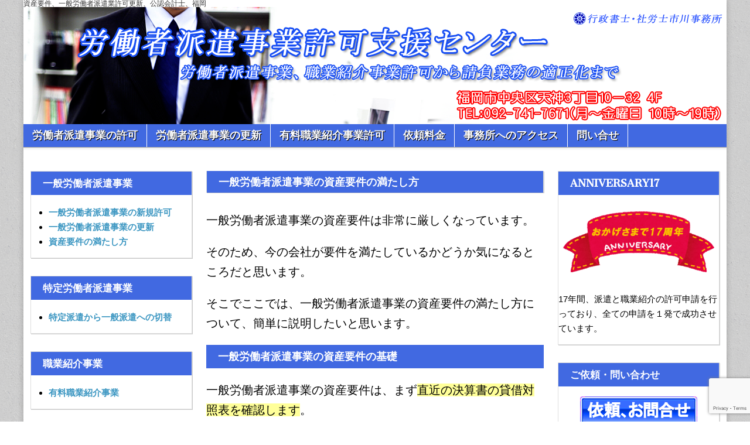

--- FILE ---
content_type: text/html; charset=UTF-8
request_url: https://www.haken-kyokashinsei.com/ippan_shisan.html
body_size: 15965
content:
<!DOCTYPE html>
<!--[if lt IE 7]><html class="no-js lt-ie9 lt-ie8 lt-ie7" lang="ja"
	prefix="og: https://ogp.me/ns#" ><![endif]-->
<!--[if IE 7]><html class="no-js lt-ie9 lt-ie8" lang="ja"
	prefix="og: https://ogp.me/ns#" ><![endif]-->
<!--[if IE 8]><html class="no-js lt-ie9" lang="ja"
	prefix="og: https://ogp.me/ns#" ><![endif]-->
<!--[if gt IE 8]><!--><html class="no-js" lang="ja"
	prefix="og: https://ogp.me/ns#" ><!--<![endif]-->
<head>
<meta charset="UTF-8" />
<meta http-equiv="X-UA-Compatible" content="IE=edge,chrome=1" />
<meta name="viewport" content="width=device-width, initial-scale=1.0" />

<link rel="profile" href="http://gmpg.org/xfn/11" />
<link rel="pingback" href="https://www.haken-kyokashinsei.com/xmlrpc.php" />
<!--[if IE]><script src="http://html5shiv.googlecode.com/svn/trunk/html5.js"></script><![endif]-->

		<!-- All in One SEO 4.1.5.3 -->
		<title>一般労働者派遣事業許可の資産要件の満たし方 福岡 公認会計士の紹介</title>
		<meta name="description" content="福岡での一般労働者派遣事業の許可更新申請をサポートします。資産要件に関する相談もお受けします。一般労働者派遣事業の資産要件は非常に厳しくなっています。そのため、今の会社が要件を満たしているかどうか気になるところだと思います。そこでここでは、一般労働者派遣事業の資産要件の満たし方について説明します。" />
		<meta name="robots" content="max-image-preview:large" />
		<link rel="canonical" href="https://www.haken-kyokashinsei.com/ippan_shisan.html" />
		<meta property="og:locale" content="ja_JP" />
		<meta property="og:site_name" content="労働者派遣事業許可支援センター | Just another WordPress site" />
		<meta property="og:type" content="article" />
		<meta property="og:title" content="一般労働者派遣事業許可の資産要件の満たし方 福岡 公認会計士の紹介" />
		<meta property="og:description" content="福岡での一般労働者派遣事業の許可更新申請をサポートします。資産要件に関する相談もお受けします。一般労働者派遣事業の資産要件は非常に厳しくなっています。そのため、今の会社が要件を満たしているかどうか気になるところだと思います。そこでここでは、一般労働者派遣事業の資産要件の満たし方について説明します。" />
		<meta property="og:url" content="https://www.haken-kyokashinsei.com/ippan_shisan.html" />
		<meta property="article:published_time" content="2015-03-24T12:23:07+00:00" />
		<meta property="article:modified_time" content="2022-01-09T00:24:16+00:00" />
		<meta name="twitter:card" content="summary" />
		<meta name="twitter:domain" content="www.haken-kyokashinsei.com" />
		<meta name="twitter:title" content="一般労働者派遣事業許可の資産要件の満たし方 福岡 公認会計士の紹介" />
		<meta name="twitter:description" content="福岡での一般労働者派遣事業の許可更新申請をサポートします。資産要件に関する相談もお受けします。一般労働者派遣事業の資産要件は非常に厳しくなっています。そのため、今の会社が要件を満たしているかどうか気になるところだと思います。そこでここでは、一般労働者派遣事業の資産要件の満たし方について説明します。" />
		<script type="application/ld+json" class="aioseo-schema">
			{"@context":"https:\/\/schema.org","@graph":[{"@type":"WebSite","@id":"https:\/\/www.haken-kyokashinsei.com\/#website","url":"https:\/\/www.haken-kyokashinsei.com\/","name":"\u52b4\u50cd\u8005\u6d3e\u9063\u4e8b\u696d\u8a31\u53ef\u652f\u63f4\u30bb\u30f3\u30bf\u30fc","description":"Just another WordPress site","inLanguage":"ja","publisher":{"@id":"https:\/\/www.haken-kyokashinsei.com\/#organization"}},{"@type":"Organization","@id":"https:\/\/www.haken-kyokashinsei.com\/#organization","name":"\u52b4\u50cd\u8005\u6d3e\u9063\u4e8b\u696d\u8a31\u53ef\u652f\u63f4\u30bb\u30f3\u30bf\u30fc","url":"https:\/\/www.haken-kyokashinsei.com\/"},{"@type":"BreadcrumbList","@id":"https:\/\/www.haken-kyokashinsei.com\/ippan_shisan.html#breadcrumblist","itemListElement":[{"@type":"ListItem","@id":"https:\/\/www.haken-kyokashinsei.com\/#listItem","position":1,"item":{"@type":"WebPage","@id":"https:\/\/www.haken-kyokashinsei.com\/","name":"\u30db\u30fc\u30e0","description":"\u798f\u5ca1\u3067\u306e\u52b4\u50cd\u8005\u6d3e\u9063\u696d\u8a31\u53ef\u7533\u8acb\u30fb\u5c4a\u51fa\u3092\u30b5\u30dd\u30fc\u30c8\u3057\u307e\u3059\u3002\u65e2\u5b58\u306e\u4f1a\u793e\u306f\u3082\u3061\u308d\u3093\u3001\u65b0\u898f\u306e\u4f1a\u793e\u8a2d\u7acb\u306e\u5834\u5408\u306f\u3001\u4f1a\u793e\u8a2d\u7acb\u624b\u7d9a\u304b\u3089\u304a\u624b\u4f1d\u3044\u3044\u305f\u3057\u307e\u3059\u3002","url":"https:\/\/www.haken-kyokashinsei.com\/"},"nextItem":"https:\/\/www.haken-kyokashinsei.com\/ippan_shisan.html#listItem"},{"@type":"ListItem","@id":"https:\/\/www.haken-kyokashinsei.com\/ippan_shisan.html#listItem","position":2,"item":{"@type":"WebPage","@id":"https:\/\/www.haken-kyokashinsei.com\/ippan_shisan.html","name":"\u4e00\u822c\u52b4\u50cd\u8005\u6d3e\u9063\u4e8b\u696d\u306e\u8cc7\u7523\u8981\u4ef6\u306e\u6e80\u305f\u3057\u65b9","description":"\u798f\u5ca1\u3067\u306e\u4e00\u822c\u52b4\u50cd\u8005\u6d3e\u9063\u4e8b\u696d\u306e\u8a31\u53ef\u66f4\u65b0\u7533\u8acb\u3092\u30b5\u30dd\u30fc\u30c8\u3057\u307e\u3059\u3002\u8cc7\u7523\u8981\u4ef6\u306b\u95a2\u3059\u308b\u76f8\u8ac7\u3082\u304a\u53d7\u3051\u3057\u307e\u3059\u3002\u4e00\u822c\u52b4\u50cd\u8005\u6d3e\u9063\u4e8b\u696d\u306e\u8cc7\u7523\u8981\u4ef6\u306f\u975e\u5e38\u306b\u53b3\u3057\u304f\u306a\u3063\u3066\u3044\u307e\u3059\u3002\u305d\u306e\u305f\u3081\u3001\u4eca\u306e\u4f1a\u793e\u304c\u8981\u4ef6\u3092\u6e80\u305f\u3057\u3066\u3044\u308b\u304b\u3069\u3046\u304b\u6c17\u306b\u306a\u308b\u3068\u3053\u308d\u3060\u3068\u601d\u3044\u307e\u3059\u3002\u305d\u3053\u3067\u3053\u3053\u3067\u306f\u3001\u4e00\u822c\u52b4\u50cd\u8005\u6d3e\u9063\u4e8b\u696d\u306e\u8cc7\u7523\u8981\u4ef6\u306e\u6e80\u305f\u3057\u65b9\u306b\u3064\u3044\u3066\u8aac\u660e\u3057\u307e\u3059\u3002","url":"https:\/\/www.haken-kyokashinsei.com\/ippan_shisan.html"},"previousItem":"https:\/\/www.haken-kyokashinsei.com\/#listItem"}]},{"@type":"WebPage","@id":"https:\/\/www.haken-kyokashinsei.com\/ippan_shisan.html#webpage","url":"https:\/\/www.haken-kyokashinsei.com\/ippan_shisan.html","name":"\u4e00\u822c\u52b4\u50cd\u8005\u6d3e\u9063\u4e8b\u696d\u8a31\u53ef\u306e\u8cc7\u7523\u8981\u4ef6\u306e\u6e80\u305f\u3057\u65b9 \u798f\u5ca1 \u516c\u8a8d\u4f1a\u8a08\u58eb\u306e\u7d39\u4ecb","description":"\u798f\u5ca1\u3067\u306e\u4e00\u822c\u52b4\u50cd\u8005\u6d3e\u9063\u4e8b\u696d\u306e\u8a31\u53ef\u66f4\u65b0\u7533\u8acb\u3092\u30b5\u30dd\u30fc\u30c8\u3057\u307e\u3059\u3002\u8cc7\u7523\u8981\u4ef6\u306b\u95a2\u3059\u308b\u76f8\u8ac7\u3082\u304a\u53d7\u3051\u3057\u307e\u3059\u3002\u4e00\u822c\u52b4\u50cd\u8005\u6d3e\u9063\u4e8b\u696d\u306e\u8cc7\u7523\u8981\u4ef6\u306f\u975e\u5e38\u306b\u53b3\u3057\u304f\u306a\u3063\u3066\u3044\u307e\u3059\u3002\u305d\u306e\u305f\u3081\u3001\u4eca\u306e\u4f1a\u793e\u304c\u8981\u4ef6\u3092\u6e80\u305f\u3057\u3066\u3044\u308b\u304b\u3069\u3046\u304b\u6c17\u306b\u306a\u308b\u3068\u3053\u308d\u3060\u3068\u601d\u3044\u307e\u3059\u3002\u305d\u3053\u3067\u3053\u3053\u3067\u306f\u3001\u4e00\u822c\u52b4\u50cd\u8005\u6d3e\u9063\u4e8b\u696d\u306e\u8cc7\u7523\u8981\u4ef6\u306e\u6e80\u305f\u3057\u65b9\u306b\u3064\u3044\u3066\u8aac\u660e\u3057\u307e\u3059\u3002","inLanguage":"ja","isPartOf":{"@id":"https:\/\/www.haken-kyokashinsei.com\/#website"},"breadcrumb":{"@id":"https:\/\/www.haken-kyokashinsei.com\/ippan_shisan.html#breadcrumblist"},"datePublished":"2015-03-24T12:23:07+00:00","dateModified":"2022-01-09T00:24:16+00:00"}]}
		</script>
		<!-- All in One SEO -->

<link rel='dns-prefetch' href='//www.google.com' />
<link rel='dns-prefetch' href='//fonts.googleapis.com' />
<link rel="alternate" type="application/rss+xml" title="労働者派遣事業許可支援センター &raquo; フィード" href="https://www.haken-kyokashinsei.com/feed" />
<link rel="alternate" type="application/rss+xml" title="労働者派遣事業許可支援センター &raquo; コメントフィード" href="https://www.haken-kyokashinsei.com/comments/feed" />
<link rel="alternate" type="application/rss+xml" title="労働者派遣事業許可支援センター &raquo; 一般労働者派遣事業の資産要件の満たし方 のコメントのフィード" href="https://www.haken-kyokashinsei.com/ippan_shisan.html/feed" />
<script type="text/javascript">
/* <![CDATA[ */
window._wpemojiSettings = {"baseUrl":"https:\/\/s.w.org\/images\/core\/emoji\/15.0.3\/72x72\/","ext":".png","svgUrl":"https:\/\/s.w.org\/images\/core\/emoji\/15.0.3\/svg\/","svgExt":".svg","source":{"concatemoji":"https:\/\/www.haken-kyokashinsei.com\/wp-includes\/js\/wp-emoji-release.min.js?ver=6.6.4"}};
/*! This file is auto-generated */
!function(i,n){var o,s,e;function c(e){try{var t={supportTests:e,timestamp:(new Date).valueOf()};sessionStorage.setItem(o,JSON.stringify(t))}catch(e){}}function p(e,t,n){e.clearRect(0,0,e.canvas.width,e.canvas.height),e.fillText(t,0,0);var t=new Uint32Array(e.getImageData(0,0,e.canvas.width,e.canvas.height).data),r=(e.clearRect(0,0,e.canvas.width,e.canvas.height),e.fillText(n,0,0),new Uint32Array(e.getImageData(0,0,e.canvas.width,e.canvas.height).data));return t.every(function(e,t){return e===r[t]})}function u(e,t,n){switch(t){case"flag":return n(e,"\ud83c\udff3\ufe0f\u200d\u26a7\ufe0f","\ud83c\udff3\ufe0f\u200b\u26a7\ufe0f")?!1:!n(e,"\ud83c\uddfa\ud83c\uddf3","\ud83c\uddfa\u200b\ud83c\uddf3")&&!n(e,"\ud83c\udff4\udb40\udc67\udb40\udc62\udb40\udc65\udb40\udc6e\udb40\udc67\udb40\udc7f","\ud83c\udff4\u200b\udb40\udc67\u200b\udb40\udc62\u200b\udb40\udc65\u200b\udb40\udc6e\u200b\udb40\udc67\u200b\udb40\udc7f");case"emoji":return!n(e,"\ud83d\udc26\u200d\u2b1b","\ud83d\udc26\u200b\u2b1b")}return!1}function f(e,t,n){var r="undefined"!=typeof WorkerGlobalScope&&self instanceof WorkerGlobalScope?new OffscreenCanvas(300,150):i.createElement("canvas"),a=r.getContext("2d",{willReadFrequently:!0}),o=(a.textBaseline="top",a.font="600 32px Arial",{});return e.forEach(function(e){o[e]=t(a,e,n)}),o}function t(e){var t=i.createElement("script");t.src=e,t.defer=!0,i.head.appendChild(t)}"undefined"!=typeof Promise&&(o="wpEmojiSettingsSupports",s=["flag","emoji"],n.supports={everything:!0,everythingExceptFlag:!0},e=new Promise(function(e){i.addEventListener("DOMContentLoaded",e,{once:!0})}),new Promise(function(t){var n=function(){try{var e=JSON.parse(sessionStorage.getItem(o));if("object"==typeof e&&"number"==typeof e.timestamp&&(new Date).valueOf()<e.timestamp+604800&&"object"==typeof e.supportTests)return e.supportTests}catch(e){}return null}();if(!n){if("undefined"!=typeof Worker&&"undefined"!=typeof OffscreenCanvas&&"undefined"!=typeof URL&&URL.createObjectURL&&"undefined"!=typeof Blob)try{var e="postMessage("+f.toString()+"("+[JSON.stringify(s),u.toString(),p.toString()].join(",")+"));",r=new Blob([e],{type:"text/javascript"}),a=new Worker(URL.createObjectURL(r),{name:"wpTestEmojiSupports"});return void(a.onmessage=function(e){c(n=e.data),a.terminate(),t(n)})}catch(e){}c(n=f(s,u,p))}t(n)}).then(function(e){for(var t in e)n.supports[t]=e[t],n.supports.everything=n.supports.everything&&n.supports[t],"flag"!==t&&(n.supports.everythingExceptFlag=n.supports.everythingExceptFlag&&n.supports[t]);n.supports.everythingExceptFlag=n.supports.everythingExceptFlag&&!n.supports.flag,n.DOMReady=!1,n.readyCallback=function(){n.DOMReady=!0}}).then(function(){return e}).then(function(){var e;n.supports.everything||(n.readyCallback(),(e=n.source||{}).concatemoji?t(e.concatemoji):e.wpemoji&&e.twemoji&&(t(e.twemoji),t(e.wpemoji)))}))}((window,document),window._wpemojiSettings);
/* ]]> */
</script>
<style id='wp-emoji-styles-inline-css' type='text/css'>

	img.wp-smiley, img.emoji {
		display: inline !important;
		border: none !important;
		box-shadow: none !important;
		height: 1em !important;
		width: 1em !important;
		margin: 0 0.07em !important;
		vertical-align: -0.1em !important;
		background: none !important;
		padding: 0 !important;
	}
</style>
<link rel='stylesheet' id='wp-block-library-css' href='https://www.haken-kyokashinsei.com/wp-includes/css/dist/block-library/style.min.css?ver=6.6.4' type='text/css' media='all' />
<style id='classic-theme-styles-inline-css' type='text/css'>
/*! This file is auto-generated */
.wp-block-button__link{color:#fff;background-color:#32373c;border-radius:9999px;box-shadow:none;text-decoration:none;padding:calc(.667em + 2px) calc(1.333em + 2px);font-size:1.125em}.wp-block-file__button{background:#32373c;color:#fff;text-decoration:none}
</style>
<style id='global-styles-inline-css' type='text/css'>
:root{--wp--preset--aspect-ratio--square: 1;--wp--preset--aspect-ratio--4-3: 4/3;--wp--preset--aspect-ratio--3-4: 3/4;--wp--preset--aspect-ratio--3-2: 3/2;--wp--preset--aspect-ratio--2-3: 2/3;--wp--preset--aspect-ratio--16-9: 16/9;--wp--preset--aspect-ratio--9-16: 9/16;--wp--preset--color--black: #000000;--wp--preset--color--cyan-bluish-gray: #abb8c3;--wp--preset--color--white: #ffffff;--wp--preset--color--pale-pink: #f78da7;--wp--preset--color--vivid-red: #cf2e2e;--wp--preset--color--luminous-vivid-orange: #ff6900;--wp--preset--color--luminous-vivid-amber: #fcb900;--wp--preset--color--light-green-cyan: #7bdcb5;--wp--preset--color--vivid-green-cyan: #00d084;--wp--preset--color--pale-cyan-blue: #8ed1fc;--wp--preset--color--vivid-cyan-blue: #0693e3;--wp--preset--color--vivid-purple: #9b51e0;--wp--preset--gradient--vivid-cyan-blue-to-vivid-purple: linear-gradient(135deg,rgba(6,147,227,1) 0%,rgb(155,81,224) 100%);--wp--preset--gradient--light-green-cyan-to-vivid-green-cyan: linear-gradient(135deg,rgb(122,220,180) 0%,rgb(0,208,130) 100%);--wp--preset--gradient--luminous-vivid-amber-to-luminous-vivid-orange: linear-gradient(135deg,rgba(252,185,0,1) 0%,rgba(255,105,0,1) 100%);--wp--preset--gradient--luminous-vivid-orange-to-vivid-red: linear-gradient(135deg,rgba(255,105,0,1) 0%,rgb(207,46,46) 100%);--wp--preset--gradient--very-light-gray-to-cyan-bluish-gray: linear-gradient(135deg,rgb(238,238,238) 0%,rgb(169,184,195) 100%);--wp--preset--gradient--cool-to-warm-spectrum: linear-gradient(135deg,rgb(74,234,220) 0%,rgb(151,120,209) 20%,rgb(207,42,186) 40%,rgb(238,44,130) 60%,rgb(251,105,98) 80%,rgb(254,248,76) 100%);--wp--preset--gradient--blush-light-purple: linear-gradient(135deg,rgb(255,206,236) 0%,rgb(152,150,240) 100%);--wp--preset--gradient--blush-bordeaux: linear-gradient(135deg,rgb(254,205,165) 0%,rgb(254,45,45) 50%,rgb(107,0,62) 100%);--wp--preset--gradient--luminous-dusk: linear-gradient(135deg,rgb(255,203,112) 0%,rgb(199,81,192) 50%,rgb(65,88,208) 100%);--wp--preset--gradient--pale-ocean: linear-gradient(135deg,rgb(255,245,203) 0%,rgb(182,227,212) 50%,rgb(51,167,181) 100%);--wp--preset--gradient--electric-grass: linear-gradient(135deg,rgb(202,248,128) 0%,rgb(113,206,126) 100%);--wp--preset--gradient--midnight: linear-gradient(135deg,rgb(2,3,129) 0%,rgb(40,116,252) 100%);--wp--preset--font-size--small: 13px;--wp--preset--font-size--medium: 20px;--wp--preset--font-size--large: 36px;--wp--preset--font-size--x-large: 42px;--wp--preset--spacing--20: 0.44rem;--wp--preset--spacing--30: 0.67rem;--wp--preset--spacing--40: 1rem;--wp--preset--spacing--50: 1.5rem;--wp--preset--spacing--60: 2.25rem;--wp--preset--spacing--70: 3.38rem;--wp--preset--spacing--80: 5.06rem;--wp--preset--shadow--natural: 6px 6px 9px rgba(0, 0, 0, 0.2);--wp--preset--shadow--deep: 12px 12px 50px rgba(0, 0, 0, 0.4);--wp--preset--shadow--sharp: 6px 6px 0px rgba(0, 0, 0, 0.2);--wp--preset--shadow--outlined: 6px 6px 0px -3px rgba(255, 255, 255, 1), 6px 6px rgba(0, 0, 0, 1);--wp--preset--shadow--crisp: 6px 6px 0px rgba(0, 0, 0, 1);}:where(.is-layout-flex){gap: 0.5em;}:where(.is-layout-grid){gap: 0.5em;}body .is-layout-flex{display: flex;}.is-layout-flex{flex-wrap: wrap;align-items: center;}.is-layout-flex > :is(*, div){margin: 0;}body .is-layout-grid{display: grid;}.is-layout-grid > :is(*, div){margin: 0;}:where(.wp-block-columns.is-layout-flex){gap: 2em;}:where(.wp-block-columns.is-layout-grid){gap: 2em;}:where(.wp-block-post-template.is-layout-flex){gap: 1.25em;}:where(.wp-block-post-template.is-layout-grid){gap: 1.25em;}.has-black-color{color: var(--wp--preset--color--black) !important;}.has-cyan-bluish-gray-color{color: var(--wp--preset--color--cyan-bluish-gray) !important;}.has-white-color{color: var(--wp--preset--color--white) !important;}.has-pale-pink-color{color: var(--wp--preset--color--pale-pink) !important;}.has-vivid-red-color{color: var(--wp--preset--color--vivid-red) !important;}.has-luminous-vivid-orange-color{color: var(--wp--preset--color--luminous-vivid-orange) !important;}.has-luminous-vivid-amber-color{color: var(--wp--preset--color--luminous-vivid-amber) !important;}.has-light-green-cyan-color{color: var(--wp--preset--color--light-green-cyan) !important;}.has-vivid-green-cyan-color{color: var(--wp--preset--color--vivid-green-cyan) !important;}.has-pale-cyan-blue-color{color: var(--wp--preset--color--pale-cyan-blue) !important;}.has-vivid-cyan-blue-color{color: var(--wp--preset--color--vivid-cyan-blue) !important;}.has-vivid-purple-color{color: var(--wp--preset--color--vivid-purple) !important;}.has-black-background-color{background-color: var(--wp--preset--color--black) !important;}.has-cyan-bluish-gray-background-color{background-color: var(--wp--preset--color--cyan-bluish-gray) !important;}.has-white-background-color{background-color: var(--wp--preset--color--white) !important;}.has-pale-pink-background-color{background-color: var(--wp--preset--color--pale-pink) !important;}.has-vivid-red-background-color{background-color: var(--wp--preset--color--vivid-red) !important;}.has-luminous-vivid-orange-background-color{background-color: var(--wp--preset--color--luminous-vivid-orange) !important;}.has-luminous-vivid-amber-background-color{background-color: var(--wp--preset--color--luminous-vivid-amber) !important;}.has-light-green-cyan-background-color{background-color: var(--wp--preset--color--light-green-cyan) !important;}.has-vivid-green-cyan-background-color{background-color: var(--wp--preset--color--vivid-green-cyan) !important;}.has-pale-cyan-blue-background-color{background-color: var(--wp--preset--color--pale-cyan-blue) !important;}.has-vivid-cyan-blue-background-color{background-color: var(--wp--preset--color--vivid-cyan-blue) !important;}.has-vivid-purple-background-color{background-color: var(--wp--preset--color--vivid-purple) !important;}.has-black-border-color{border-color: var(--wp--preset--color--black) !important;}.has-cyan-bluish-gray-border-color{border-color: var(--wp--preset--color--cyan-bluish-gray) !important;}.has-white-border-color{border-color: var(--wp--preset--color--white) !important;}.has-pale-pink-border-color{border-color: var(--wp--preset--color--pale-pink) !important;}.has-vivid-red-border-color{border-color: var(--wp--preset--color--vivid-red) !important;}.has-luminous-vivid-orange-border-color{border-color: var(--wp--preset--color--luminous-vivid-orange) !important;}.has-luminous-vivid-amber-border-color{border-color: var(--wp--preset--color--luminous-vivid-amber) !important;}.has-light-green-cyan-border-color{border-color: var(--wp--preset--color--light-green-cyan) !important;}.has-vivid-green-cyan-border-color{border-color: var(--wp--preset--color--vivid-green-cyan) !important;}.has-pale-cyan-blue-border-color{border-color: var(--wp--preset--color--pale-cyan-blue) !important;}.has-vivid-cyan-blue-border-color{border-color: var(--wp--preset--color--vivid-cyan-blue) !important;}.has-vivid-purple-border-color{border-color: var(--wp--preset--color--vivid-purple) !important;}.has-vivid-cyan-blue-to-vivid-purple-gradient-background{background: var(--wp--preset--gradient--vivid-cyan-blue-to-vivid-purple) !important;}.has-light-green-cyan-to-vivid-green-cyan-gradient-background{background: var(--wp--preset--gradient--light-green-cyan-to-vivid-green-cyan) !important;}.has-luminous-vivid-amber-to-luminous-vivid-orange-gradient-background{background: var(--wp--preset--gradient--luminous-vivid-amber-to-luminous-vivid-orange) !important;}.has-luminous-vivid-orange-to-vivid-red-gradient-background{background: var(--wp--preset--gradient--luminous-vivid-orange-to-vivid-red) !important;}.has-very-light-gray-to-cyan-bluish-gray-gradient-background{background: var(--wp--preset--gradient--very-light-gray-to-cyan-bluish-gray) !important;}.has-cool-to-warm-spectrum-gradient-background{background: var(--wp--preset--gradient--cool-to-warm-spectrum) !important;}.has-blush-light-purple-gradient-background{background: var(--wp--preset--gradient--blush-light-purple) !important;}.has-blush-bordeaux-gradient-background{background: var(--wp--preset--gradient--blush-bordeaux) !important;}.has-luminous-dusk-gradient-background{background: var(--wp--preset--gradient--luminous-dusk) !important;}.has-pale-ocean-gradient-background{background: var(--wp--preset--gradient--pale-ocean) !important;}.has-electric-grass-gradient-background{background: var(--wp--preset--gradient--electric-grass) !important;}.has-midnight-gradient-background{background: var(--wp--preset--gradient--midnight) !important;}.has-small-font-size{font-size: var(--wp--preset--font-size--small) !important;}.has-medium-font-size{font-size: var(--wp--preset--font-size--medium) !important;}.has-large-font-size{font-size: var(--wp--preset--font-size--large) !important;}.has-x-large-font-size{font-size: var(--wp--preset--font-size--x-large) !important;}
:where(.wp-block-post-template.is-layout-flex){gap: 1.25em;}:where(.wp-block-post-template.is-layout-grid){gap: 1.25em;}
:where(.wp-block-columns.is-layout-flex){gap: 2em;}:where(.wp-block-columns.is-layout-grid){gap: 2em;}
:root :where(.wp-block-pullquote){font-size: 1.5em;line-height: 1.6;}
</style>
<link rel='stylesheet' id='contact-form-7-css' href='https://www.haken-kyokashinsei.com/wp-content/plugins/contact-form-7/includes/css/styles.css?ver=5.1.1' type='text/css' media='all' />
<link rel='stylesheet' id='pz-linkcard-css' href='//www.haken-kyokashinsei.com/wp-content/uploads/pz-linkcard/style.css?ver=2.5.5.4' type='text/css' media='all' />
<link rel='stylesheet' id='google_fonts-css' href='//fonts.googleapis.com/css?family=Cantata+One%7CLato%3A300%2C700&#038;ver=6.6.4' type='text/css' media='all' />
<link rel='stylesheet' id='theme_stylesheet-css' href='https://www.haken-kyokashinsei.com/wp-content/themes/magazine-basic-haken-single/style.css?ver=6.6.4' type='text/css' media='all' />
<link rel='stylesheet' id='jquery.lightbox.min.css-css' href='https://www.haken-kyokashinsei.com/wp-content/plugins/wp-jquery-lightbox/lightboxes/wp-jquery-lightbox/styles/lightbox.min.css?ver=2.3.2' type='text/css' media='all' />
<link rel='stylesheet' id='jqlb-overrides-css' href='https://www.haken-kyokashinsei.com/wp-content/plugins/wp-jquery-lightbox/lightboxes/wp-jquery-lightbox/styles/overrides.css?ver=2.3.2' type='text/css' media='all' />
<style id='jqlb-overrides-inline-css' type='text/css'>

			#outerImageContainer {
				box-shadow: 0 0 4px 2px rgba(0,0,0,.2);
			}
			#imageContainer{
				padding: 6px;
			}
			#imageDataContainer {
				box-shadow: 0 -4px 0 0 #fff, 0 0 4px 2px rgba(0,0,0,.1);;
				z-index: ;
			}
			#prevArrow,
			#nextArrow{
				background-color: rgba(255,255,255,.7;
				color: #000000;
			}
</style>
<script type="text/javascript" src="https://www.haken-kyokashinsei.com/wp-includes/js/jquery/jquery.min.js?ver=3.7.1" id="jquery-core-js"></script>
<script type="text/javascript" src="https://www.haken-kyokashinsei.com/wp-includes/js/jquery/jquery-migrate.min.js?ver=3.4.1" id="jquery-migrate-js"></script>
<link rel="https://api.w.org/" href="https://www.haken-kyokashinsei.com/wp-json/" /><link rel="alternate" title="JSON" type="application/json" href="https://www.haken-kyokashinsei.com/wp-json/wp/v2/pages/105" /><link rel="EditURI" type="application/rsd+xml" title="RSD" href="https://www.haken-kyokashinsei.com/xmlrpc.php?rsd" />
<meta name="generator" content="WordPress 6.6.4" />
<link rel='shortlink' href='https://www.haken-kyokashinsei.com/?p=105' />
<link rel="alternate" title="oEmbed (JSON)" type="application/json+oembed" href="https://www.haken-kyokashinsei.com/wp-json/oembed/1.0/embed?url=https%3A%2F%2Fwww.haken-kyokashinsei.com%2Fippan_shisan.html" />
<link rel="alternate" title="oEmbed (XML)" type="text/xml+oembed" href="https://www.haken-kyokashinsei.com/wp-json/oembed/1.0/embed?url=https%3A%2F%2Fwww.haken-kyokashinsei.com%2Fippan_shisan.html&#038;format=xml" />
<script type="text/javascript">
	window._wp_rp_static_base_url = 'https://wprp.sovrn.com/static/';
	window._wp_rp_wp_ajax_url = "https://www.haken-kyokashinsei.com/wp-admin/admin-ajax.php";
	window._wp_rp_plugin_version = '3.6.4';
	window._wp_rp_post_id = '105';
	window._wp_rp_num_rel_posts = '6';
	window._wp_rp_thumbnails = false;
	window._wp_rp_post_title = '%E4%B8%80%E8%88%AC%E5%8A%B4%E5%83%8D%E8%80%85%E6%B4%BE%E9%81%A3%E4%BA%8B%E6%A5%AD%E3%81%AE%E8%B3%87%E7%94%A3%E8%A6%81%E4%BB%B6%E3%81%AE%E6%BA%80%E3%81%9F%E3%81%97%E6%96%B9';
	window._wp_rp_post_tags = [];
	window._wp_rp_promoted_content = true;
</script>
<style>
#site-title a,#site-description{color:#333 !important}
#page{background-color:#ffffff}
.entry-meta a,.entry-content a,.widget a{color:#3D97C2}
</style>
	<style type="text/css" id="custom-background-css">
body.custom-background { background-image: url("https://www.haken-kyokashinsei.com/wp-content/themes/magazine-basic-haken-single/library/images/solid.png"); background-position: left top; background-size: auto; background-repeat: repeat; background-attachment: scroll; }
</style>
	
<!-- ファビコンのアイコンを指定 -->
  <link rel="shortcut icon" href="https://www.haken-kyokashinsei.com/wp-content/uploads/2019/09/favicon.ico">

<!-- けんいに変更するまで仕方なくタグを追加 -->
	<!-- Google tag (gtag.js) -->
	<script async src="https://www.googletagmanager.com/gtag/js?id=UA-26822072-14"></script>
	<script>
	  window.dataLayer = window.dataLayer || [];
	  function gtag(){dataLayer.push(arguments);}
	  gtag('js', new Date());

	  gtag('config', 'UA-26822072-15');
	  gtag('config', 'G-NVMQF99L0G');
	</script>

</head>

<body class="page-template-default page page-id-105 custom-background left-sidebar">


	<div id="page" class="grid ">
		<header id="header" class="row" role="banner">
			<div class="c12">
				<div id="mobile-menu">
					<a href="#" class="left-menu"><i class="icon-reorder"></i></a>
					<a href="#"><i class="icon-search"></i></a>
				</div>
				<div id="drop-down-search"><form role="search" method="get" id="searchform" class="slide" action="https://www.haken-kyokashinsei.com/" >
    <label class="assistive-text" for="site-search">Search for:</label>
    <input type="search" placeholder="Search&hellip;" value="" name="s" id="site-search" />
    </form></div>

								<div class="title-logo-wrapper fl">
										<div class="header-group">
						
  <!--******************************************************************
  *  ヘッダーにカスタムフィールド「一行目」の値を表示
  ****************************************************************** -->
  <!--カスタムフィールドの「一行目」の値を変数にセット-->
    
  <!--******************************************************************
  *  「一行目」が入力されているときは、カスタムフィールドの値を表示
  ****************************************************************** -->
  <!--「一行目」が入力されているときは、カスタムフィールドの値を表示-->
        <h1 id="site-title">資産要件、一般労働者派遣業許可更新、公認会計士、福岡</h1>

  <!--「一行目」が入力されていないときは、タイトルの値を表示-->
  
											</div>
				</div>

									<a href="https://www.haken-kyokashinsei.com" title="労働者派遣事業許可支援センター" rel="home"><img id="header-img" src="https://www.haken-kyokashinsei.com/wp-content/uploads/2015/03/top.png" width="1200" height="200" alt="" /></a>
					
				<nav id="site-navigation" role="navigation">
					<h3 class="assistive-text">Main menu</h3>
					<a class="assistive-text" href="#primary" title="Skip to content">Skip to content</a>
					<div class="menu-header-container"><ul id="menu-header" class="menu"><li id="menu-item-250" class="menu-item menu-item-type-post_type menu-item-object-page menu-item-250"><a href="https://www.haken-kyokashinsei.com/ippan.html">労働者派遣事業の許可</a>
<li id="menu-item-728" class="menu-item menu-item-type-post_type menu-item-object-page menu-item-728"><a href="https://www.haken-kyokashinsei.com/ippan_update.html">労働者派遣事業の更新</a>
<li id="menu-item-253" class="menu-item menu-item-type-post_type menu-item-object-page menu-item-253"><a href="https://www.haken-kyokashinsei.com/syokai.html">有料職業紹介事業許可</a>
<li id="menu-item-252" class="menu-item menu-item-type-post_type menu-item-object-page menu-item-252"><a href="https://www.haken-kyokashinsei.com/ryokin.html">依頼料金</a>
<li id="menu-item-251" class="menu-item menu-item-type-post_type menu-item-object-page menu-item-251"><a href="https://www.haken-kyokashinsei.com/access.html">事務所へのアクセス</a>
<li id="menu-item-286" class="menu-item menu-item-type-post_type menu-item-object-page menu-item-286"><a href="https://www.haken-kyokashinsei.com/form.html">問い合せ</a>
</ul></div>				</nav><!-- #site-navigation -->

				<nav id="site-sub-navigation" role="navigation">
					<h3 class="assistive-text">Sub menu</h3>
									</nav><!-- #site-sub-navigation -->
			</div><!-- .c12 -->
		</header><!-- #header.row -->

		<div id="main" class="row">
			<div id="left-nav"></div>
				<div id="secondary" class="c3" role="complementary">
		<aside id="nav_menu-2" class="widget widget_nav_menu"><h3 class="widget-title">一般労働者派遣事業</h3><div class="menu-%e5%8a%b4%e5%83%8d%e8%80%85%e6%b4%be%e9%81%a3%e4%ba%8b%e6%a5%ad-container"><ul id="menu-%e5%8a%b4%e5%83%8d%e8%80%85%e6%b4%be%e9%81%a3%e4%ba%8b%e6%a5%ad" class="menu"><li id="menu-item-258" class="menu-item menu-item-type-post_type menu-item-object-page menu-item-258"><a href="https://www.haken-kyokashinsei.com/ippan.html">一般労働者派遣事業の新規許可</a></li>
<li id="menu-item-257" class="menu-item menu-item-type-post_type menu-item-object-page menu-item-257"><a href="https://www.haken-kyokashinsei.com/ippan_update.html">一般労働者派遣事業の更新</a></li>
<li id="menu-item-256" class="menu-item menu-item-type-post_type menu-item-object-page current-menu-item page_item page-item-105 current_page_item menu-item-256"><a href="https://www.haken-kyokashinsei.com/ippan_shisan.html" aria-current="page">資産要件の満たし方</a></li>
</ul></div></aside><aside id="nav_menu-7" class="widget widget_nav_menu"><h3 class="widget-title">特定労働者派遣事業</h3><div class="menu-%e7%89%b9%e5%ae%9a%e5%8a%b4%e5%83%8d%e8%80%85%e6%b4%be%e9%81%a3%e4%ba%8b%e6%a5%ad-container"><ul id="menu-%e7%89%b9%e5%ae%9a%e5%8a%b4%e5%83%8d%e8%80%85%e6%b4%be%e9%81%a3%e4%ba%8b%e6%a5%ad" class="menu"><li id="menu-item-316" class="menu-item menu-item-type-post_type menu-item-object-page menu-item-316"><a href="https://www.haken-kyokashinsei.com/tokutei_to_ippan.html">特定派遣から一般派遣への切替</a></li>
</ul></div></aside><aside id="nav_menu-3" class="widget widget_nav_menu"><h3 class="widget-title">職業紹介事業</h3><div class="menu-%e8%81%b7%e6%a5%ad%e7%b4%b9%e4%bb%8b%e4%ba%8b%e6%a5%ad-container"><ul id="menu-%e8%81%b7%e6%a5%ad%e7%b4%b9%e4%bb%8b%e4%ba%8b%e6%a5%ad" class="menu"><li id="menu-item-259" class="menu-item menu-item-type-post_type menu-item-object-page menu-item-259"><a href="https://www.haken-kyokashinsei.com/syokai.html">有料職業紹介事業</a></li>
</ul></div></aside><aside id="nav_menu-4" class="widget widget_nav_menu"><h3 class="widget-title">会社設立支援</h3><div class="menu-%e4%bc%9a%e7%a4%be%e8%a8%ad%e7%ab%8b-container"><ul id="menu-%e4%bc%9a%e7%a4%be%e8%a8%ad%e7%ab%8b" class="menu"><li id="menu-item-260" class="menu-item menu-item-type-custom menu-item-object-custom menu-item-260"><a target="_blank" rel="noopener" href="https://kigyo.office-ichikawa.com/">派遣会社・職業紹介会社の設立（会社設立の別サイト）</a></li>
<li id="menu-item-338" class="menu-item menu-item-type-custom menu-item-object-custom menu-item-338"><a href="https://www.haken-kyokashinsei.com/haken_setsuritsu.html">派遣会社を設立する際の注意点</a></li>
</ul></div></aside><aside id="categories-2" class="widget widget_categories"><h3 class="widget-title">派遣請負Q&#038;A</h3>
			<ul>
					<li class="cat-item cat-item-14"><a href="https://www.haken-kyokashinsei.com/category/irai">ご依頼について</a> (1)
<ul class='children'>
	<li class="cat-item cat-item-15"><a href="https://www.haken-kyokashinsei.com/category/irai/tokutei_kyoka_heknou">特定派遣から許可へ変更</a> (1)
</li>
</ul>
</li>
	<li class="cat-item cat-item-2"><a href="https://www.haken-kyokashinsei.com/category/qa">派遣・職業紹介Q&amp;A</a> (8)
<ul class='children'>
	<li class="cat-item cat-item-4"><a href="https://www.haken-kyokashinsei.com/category/qa/hakenqa">派遣Q&amp;A</a> (7)
</li>
	<li class="cat-item cat-item-3"><a href="https://www.haken-kyokashinsei.com/category/qa/syokaiqa">職業紹介Q&amp;A</a> (1)
</li>
</ul>
</li>
	<li class="cat-item cat-item-11"><a href="https://www.haken-kyokashinsei.com/category/hakenkaisya">派遣会社設立について</a> (1)
</li>
			</ul>

			</aside><aside id="nav_menu-5" class="widget widget_nav_menu"><h3 class="widget-title">ご依頼について</h3><div class="menu-%e3%81%94%e4%be%9d%e9%a0%bc%e3%81%ab%e3%81%a4%e3%81%84%e3%81%a6-container"><ul id="menu-%e3%81%94%e4%be%9d%e9%a0%bc%e3%81%ab%e3%81%a4%e3%81%84%e3%81%a6" class="menu"><li id="menu-item-264" class="menu-item menu-item-type-post_type menu-item-object-page menu-item-264"><a href="https://www.haken-kyokashinsei.com/ryokin.html">サービスと料金</a></li>
<li id="menu-item-262" class="menu-item menu-item-type-post_type menu-item-object-page menu-item-262"><a href="https://www.haken-kyokashinsei.com/gaiyou.html">事務所概要</a></li>
<li id="menu-item-263" class="menu-item menu-item-type-post_type menu-item-object-page menu-item-263"><a href="https://www.haken-kyokashinsei.com/access.html">事務所へのアクセス</a></li>
<li id="menu-item-261" class="menu-item menu-item-type-post_type menu-item-object-page menu-item-261"><a href="https://www.haken-kyokashinsei.com/form.html">お問い合わせ</a></li>
</ul></div></aside><aside id="nav_menu-6" class="widget widget_nav_menu"><h3 class="widget-title">その他</h3><div class="menu-%e3%81%9d%e3%81%ae%e4%bb%96-container"><ul id="menu-%e3%81%9d%e3%81%ae%e4%bb%96" class="menu"><li id="menu-item-265" class="menu-item menu-item-type-post_type menu-item-object-page menu-item-265"><a href="https://www.haken-kyokashinsei.com/info.html">特定商取引法に基づく記載</a></li>
<li id="menu-item-266" class="menu-item menu-item-type-post_type menu-item-object-page menu-item-266"><a href="https://www.haken-kyokashinsei.com/link.html">厳選相互リンク</a></li>
<li id="menu-item-285" class="menu-item menu-item-type-post_type menu-item-object-page menu-item-285"><a href="https://www.haken-kyokashinsei.com/auto_sitemap.html">サイトマップ</a></li>
</ul></div></aside><aside id="execphp-2" class="widget widget_execphp"><h3 class="widget-title">個人情報保護事務所</h3>			<div class="execphpwidget"><p style="text-align: center;">
<img class="aligncenter" src="https://www.haken-kyokashinsei.com/wp-content/themes/magazine-basic-haken-single/img/srp.png" />
</p>
<p>
当事務所は社会保険労務士個人情報保護事務所として認証を受けています。安心してご依頼ください。
</P>

<!--フィルター関係の設定をリセットして、他に影響を与えないようにする-->
</div>
		</aside>	</div><!-- #secondary.widget-area -->
	
	<div id="primary" class="c6" role="main">
			<article id="post-105" class="post-105 page type-page status-publish hentry">
                <!--h1をh2に変更-->
		<h2 class="entry-title">一般労働者派遣事業の資産要件の満たし方</h2>

	    <div class="entry-content">
		    <p>一般労働者派遣事業の資産要件は非常に厳しくなっています。</p>
<p>そのため、今の会社が要件を満たしているかどうか気になるところだと思います。</p>
<p>そこでここでは、一般労働者派遣事業の資産要件の満たし方について、簡単に説明したいと思います。</p>
<h2>一般労働者派遣事業の資産要件の基礎</h2>
<p>一般労働者派遣事業の資産要件は、まず<span style="background-color: #ffff99;">直近の決算書の貸借対照表を確認します</span>。</p>
<div class="postkyoutyo_lite">
<p><img fetchpriority="high" decoding="async" class="aligncenter size-full wp-image-108" src="https://www.haken-kyokashinsei.com/wp-content/uploads/2015/03/bs.gif" alt="bs" width="400" height="454" /></p>
<p>■条件１（純資産に関する要件）<br />
「資産－負債」が<span style="background-color: #ffff99;">2000万円</span>以上</p>
<p>■条件２（現金に関する要件）<br />
資産の中の現金が<span style="background-color: #ffff99;">1500万円</span>以上</p>
<p>■条件３（負債の比率に関する要件）<br />
「資産－負債」が負債の7分の１以上</p>
<p><strong><span style="color: #ff0000;">※特定労働者派遣事業から許可への切り替えの場合のみ特例があります。新規の許可では特例を受ける事ができません。</span></strong></p>
<ul>
<li>常時雇用している派遣労働者が10人以下である中小企業の場合は当分の間、上記の条件１が1000万円、条件２が800万円</li>
<li>常時雇用している派遣労働者が5人以下である中小企業の場合は平成30年9月29日までの間、上記の条件１が500万円、条件２が400万円</li>
</ul>
</div>
<p><span style="background-color: #ccffcc;">※ただし、会社の事業所（本店と○○営業所のような事業所）が2つ以上ある場合は、この特例を受けることができないので注意！</span></p>
<p>これを満たしていれば、一般労働者派遣事業の資産要件に関してはクリアしていることになります。</p>
<p><span style="background-color: #ffff99;">問題は、これを満たしていないときにどうするかという部分です。</span></p>
<p><span style="background-color: #ffff99;">この場合、いくつか方法が考えられます。</span><br />
<a name="MITASHIKATA"></a></p>
<h2>資産要件を満たしていないときの対応</h2>
<p>&nbsp;</p>
<h4>１．借り入れをする（現金に関する要件だけ満たしてない場合）</h4>
<p>単純に金融機関や役員からの借入ができるか検討します。</p>
<table border="0" summary="労働者派遣業管理書式の一例" width="90%" cellspacing="2" cellpadding="5" align="center" bgcolor="#484848">
<tbody>
<tr>
<td width="50%">
<div align="center"><span style="color: white;"><b>メリット</b></span></div>
</td>
<td>
<div align="center"><span style="color: white;"><b>デメリット</b></span></div>
</td>
</tr>
<tr>
<td valign="middle" bgcolor="#ffffff">場合によっては、比較的簡単にできる。</td>
<td bgcolor="#ffffff">金融機関の借入は１か月くらいかかるケースもあるので、期限に余裕がある場合にしかできません。</td>
</tr>
</tbody>
</table>
<p>&nbsp;</p>
<h4>２．増資する</h4>
<table border="0" summary="労働者派遣業管理書式の一例" width="90%" cellspacing="2" cellpadding="5" align="center" bgcolor="#484848">
<tbody>
<tr>
<td width="50%">
<div align="center"><span style="color: white;"><b>メリット</b></span></div>
</td>
<td>
<div align="center"><span style="color: white;"><b>デメリット</b></span></div>
</td>
</tr>
<tr>
<td valign="middle" bgcolor="#ffffff">比較的簡単にできる。</td>
<td bgcolor="#ffffff">増資をして資本金が増えると法人住民税が上がってしまいます。<br />
（資本金が1000万円超え、1億円超えなど、一定の額を超えた場合）登録免許税が増資額に応じてかかってしまいますし、手続を依頼すると依頼料も必要になります。</td>
</tr>
</tbody>
</table>
<p>&nbsp;</p>
<h4>３．生命保険などの解約を検討する</h4>
<p><img decoding="async" class="alignleft size-thumbnail wp-image-67" src="https://www.haken-kyokashinsei.com/wp-content/uploads/2015/03/syorui1-119x150.jpg" alt="syorui" width="119" height="150" />解約することで保険積立金と解約返戻金の差額が法人の雑収入（利益）になるため、基準資産額（純資産額）と現金預金を増やすことができます。</p>
<p>また、解約をせずとも解約返戻金を担保とした借入を保険会社からスピーディーに行うこともできます。</p>
<p>&nbsp;</p>
<h4>４．代表取締役が法人に貸付を行っている場合には、法人への貸付金を現物出資財産として増資する</h4>
<p><img decoding="async" class="alignleft size-thumbnail wp-image-61" src="https://www.haken-kyokashinsei.com/wp-content/uploads/2015/03/kaigi-119x150.jpg" alt="kaigi" width="119" height="150" />この場合、税務上多少手間がかかるのですが、実際にお金が手元になくても資本金を増やすことができるので、基準資産額（純資産額）を増やし、負債比率を下げることができます。</p>
<p>&nbsp;</p>
<p><span style="background-color: #ffff99;">おおよそこんな感じですが、ここからもっと大切なことを説明します。</span></p>
<p>&nbsp;</p>
<p><img loading="lazy" decoding="async" class="alignnone size-full wp-image-115" src="https://www.haken-kyokashinsei.com/wp-content/uploads/2015/03/tyui.png" alt="注意" width="85" height="32" /></p>
<h2>実際は、会社によって有効な方法は違う！</h2>
<p>どの手法を活用すれば、デメリットを少なくして資産要件をクリアできるかは、会社によって様々です。</p>
<p>実際の対応となると、専門知識も必要になってきますので、社内のみで判断するのは危険ですので、専門家に依頼した方が失敗がありません。</p>
<p>&nbsp;</p>
<p><img loading="lazy" decoding="async" class="alignnone size-full wp-image-115" src="https://www.haken-kyokashinsei.com/wp-content/uploads/2015/03/tyui.png" alt="注意" width="85" height="32" /></p>
<h2>どの対応をしても公認会計士・監査法人の証明が必要</h2>
<p>どの手法を活用したとしても、直近の決算書で要件を満たしていない場合は、<strong><span style="color: #ff0000;">公認会計士または監査法人</span></strong>による監査証明を受けた中間・月次決算書が必須になります。（ただし、当分の間は「合意された手続実施結果報告書」でもOK)</p>
<p>これは、厚生労働省が決めたことなので、必須の要件です。</p>
<p>どちらにしろ依頼しなければならないのなら、最初から派遣のプロである当事務所に依頼したうえで、<strong><span style="color: #ff0000;">公認会計士または監査法人</span></strong>に相談した方が資産要件を満たすためのベストな選択のアドバイスが受けれますし、何しろ間違いがありません。</p>
<p>当事務所からも信頼できる福岡の公認会計士をご紹介できますので、まずはお問い合わせください。</p>
<table border="0" width="95%" cellspacing="1" cellpadding="0" align="center" bgcolor="#3366cc">
<tbody>
<tr>
<td><span style="color: white;"><b>　お問い合わせについて</b></span></td>
</tr>
<tr>
<td bgcolor="#ffffff">
<ul class="benefitlist">
<li><span style="background-color: #ffff99;">無料相談所ではありませんので、電話で○○についてタダで教えて欲しいというご相談はご遠慮ください。</span></li>
<li>依頼料金を確認したい場合は、<a href="https://www.haken-kyokashinsei.com/ryokin.html">料金ページ</a>をご確認ください。</li>
</ul>
<p><img loading="lazy" decoding="async" class="aligncenter size-full wp-image-12" src="https://www.haken-kyokashinsei.com/wp-content/uploads/2015/03/teltoi.gif" alt="teltoi" width="536" height="114" /></p>
<p style="text-align: center;"><span style="font-size: 12pt;">メールでのお問い合わせはこちらをクリックしてください。</span></p>
<p><img loading="lazy" decoding="async" class="wp-image-49 size-full aligncenter" src="https://www.haken-kyokashinsei.com/wp-content/uploads/2015/03/sitayajirusi.jpg" alt="sitayajirusi" width="50" height="30" /></p>
<p><a title="お問い合わせ、依頼申し込みフォーム" href="https://www.haken-kyokashinsei.com/form.html"><img loading="lazy" decoding="async" class="aligncenter wp-image-15 size-full" src="https://www.haken-kyokashinsei.com/wp-content/uploads/2015/03/cen_goirai.gif" alt="cen_goirai" width="450" height="31" /></a></td>
</tr>
</tbody>
</table>
<p>&nbsp;</p>
<h2>一般労働者派遣事業の許可申請をサポート</h2>
<p><img loading="lazy" decoding="async" class="aligncenter wp-image-44 size-full" src="https://www.haken-kyokashinsei.com/wp-content/uploads/2015/03/catch_ippan.gif" alt="一般労働者派遣事業許可" width="536" height="105" /></p>
<p><strong><span style="color: #ff0000;">当事務所で取り扱った案件の許可取得率１００％！</span></strong><br />
<strong><span style="color: #ff0000;">その全てを１発の申請で成功させています！</span></strong><br />
<strong><span style="color: #ff0000;">ご依頼いただければ、当事務所のノウハウを全てを活用してお客様のご要望にお答えします！</span></strong></p>
<table border="0" width="95%" cellspacing="1" cellpadding="0" align="center" bgcolor="#3366cc">
<tbody>
<tr>
<td><span style="color: white;"><b>　一般労働者派遣事業の許可をトータルコンサルティング</b></span></td>
</tr>
<tr>
<td bgcolor="#ffffff">
<ul class="benefitlist">
<li>派遣計画や教育訓練計画の提案</li>
<li>個人情報適正管理規程の提案事務所用件、賃貸借契約書の用件チェック＆修正案の提案</li>
<li>用件を満たしていない場合は、用件クリアのための提案</li>
<li>労働局への申請手続きを代行（福岡県または近隣の県のみ）</li>
<li>派遣業者に必須の派遣関連書式を無料プレゼント</li>
</ul>
</td>
</tr>
</tbody>
</table>
<p>現在の新規申請は<strong>許可要件</strong>が厳しくなりましたのでご注意ください。<br />
（一般派遣についての<a href="http://www.mhlw.go.jp/houdou/2009/05/dl/h0518-1a.pdf" target="_blank" rel="noopener">厚生労働省からのお知らせ</a>）</p>
<p>まずは、お気軽にお問い合わせください。</p>
<p><span style="background-color: #ffff99;">※無料相談所ではありませんので、電話のみで○○についてタダで教えて欲しいというご相談はご遠慮ください。</span></p>
<p><img loading="lazy" decoding="async" class="aligncenter size-full wp-image-12" src="https://www.haken-kyokashinsei.com/wp-content/uploads/2015/03/teltoi.gif" alt="teltoi" width="536" height="114" /></p>
<p style="text-align: center;"><span style="font-size: 12pt;">メールでのお問い合わせはこちらをクリックしてください。</span></p>
<p><img loading="lazy" decoding="async" class="wp-image-49 size-full aligncenter" src="https://www.haken-kyokashinsei.com/wp-content/uploads/2015/03/sitayajirusi.jpg" alt="sitayajirusi" width="50" height="30" /></p>
<p><a title="お問い合わせ、依頼申し込みフォーム" href="form.html"><img loading="lazy" decoding="async" class="aligncenter wp-image-15 size-full" src="https://www.haken-kyokashinsei.com/wp-content/uploads/2015/03/cen_goirai.gif" alt="cen_goirai" width="450" height="31" /></a></p>
<p>&nbsp;</p>
	    </div><!-- .entry-content -->

	        <footer class="entry">
	    	</footer><!-- .entry -->
	
	</article><!-- #post-105 -->	</div><!-- #primary.c8 -->

		<div id="tertiary" class="c3 end" role="complementary">
			<aside id="widget_sp_image-3" class="widget widget_sp_image"><h3 class="widget-title">anniversary17</h3><img width="800" height="369" alt="派遣業・職業紹介業の取り扱い17周年" class="attachment-full" style="max-width: 100%;" srcset="https://www.haken-kyokashinsei.com/wp-content/uploads/2023/04/anniversary17.png 800w, https://www.haken-kyokashinsei.com/wp-content/uploads/2023/04/anniversary17-300x138.png 300w, https://www.haken-kyokashinsei.com/wp-content/uploads/2023/04/anniversary17-768x354.png 768w, https://www.haken-kyokashinsei.com/wp-content/uploads/2023/04/anniversary17-560x258.png 560w, https://www.haken-kyokashinsei.com/wp-content/uploads/2023/04/anniversary17-260x120.png 260w, https://www.haken-kyokashinsei.com/wp-content/uploads/2023/04/anniversary17-160x74.png 160w" sizes="(max-width: 800px) 100vw, 800px" src="https://www.haken-kyokashinsei.com/wp-content/uploads/2023/04/anniversary17.png" /><div class="widget_sp_image-description" ><p>17年間、派遣と職業紹介の許可申請を行っており、全ての申請を１発で成功させています。</p>
</div></aside><aside id="execphp-3" class="widget widget_execphp"><h3 class="widget-title">ご依頼・問い合わせ</h3>			<div class="execphpwidget"><a href="https://www.haken-kyokashinsei.com/form.html">
<img class="aligncenter over" src="https://www.haken-kyokashinsei.com/wp-content/themes/magazine-basic-haken-single/img/mousikomi.gif" /></a>
<a href="https://www.haken-kyokashinsei.com/koe.html">
<img class="aligncenter aligncenter over" src="https://www.haken-kyokashinsei.com/wp-content/themes/magazine-basic-haken-single/img/syokai.gif" />
</a>

</div>
		</aside><aside id="execphp-6" class="widget widget_execphp"><h3 class="widget-title">行政書士・社労士市川事務所</h3>			<div class="execphpwidget"><p style="text-align: center;"><img class="aligncenter" title="jimusyogaikan" src="https://www.haken-kyokashinsei.com/wp-content/themes/magazine-basic-haken-single/img/img009.jpg" alt="行政書士・社労士市川事務所概観" width="150" height="200" /></p>
〒810-0001<br>
福岡市中央区天神3-10-32<br>
ロゼ天神4F<br>
（<a title="事務所へのアクセス" href="https://www.haken-kyokashinsei.com/access.html">事務所へのアクセス</a>）

<img class="alignnone size-full wp-image-407" title="tel" src="https://www.haken-kyokashinsei.com/wp-content/themes/magazine-basic-haken-single/img/img010.gif"alt="TEL:092-741-7671" width="165" height="30" />
<br>
(月～金曜日：10時～19時)
FAX:020-4665-2266<br>
mail@office-ichikawa.com<br>
(メールは24時間受付)<br>
※無料相談所ではありません。
<p style="text-align: center;"><img class="aligncenter" title="kao" src="https://www.haken-kyokashinsei.com/wp-content/themes/magazine-basic-haken-single/img/img011.jpg" alt="代表" width="100" height="120" /></p>
<p style="text-align: center;">代表者の市川です<br>
私がサポートいたします<br>
（<a title="事務所概要" href="https://www.haken-kyokashinsei.com/gaiyou.html">代表者プロフィール</a>）</p>
<p style="text-align: center;">行政書士登録番号<br>
第05402231号</p>
<p style="text-align: center;">社労士登録番号<br>
第40060039号</p>

<div id="fb-root"></div>
<p style="text-align: center;"><a href="https://twitter.com/ichikawa_sr" target="_blank"><img class="aligncenter over" src="https://www.haken-kyokashinsei.com/wp-content/uploads/2016/06/twitterbtn.gif" alt="Twitterボタン" width="120" height="90" /></a></p>

<div style="text-align: center;">

<p><a href="https://www.facebook.com/ichikawa.biz" target="_blank"><img class="alignnone  wp-image-1303 over" style="vertical-align: middle; float: left; margin-left: 25px;" src="https://www.haken-kyokashinsei.com/wp-content/themes/magazine-basic-haken-single/img/facebook.png" alt="facebook" width="60" height="60" /></a></p>

<p><iframe style="border: none; overflow: hidden; width: 80px; height: 65px;" src="//www.facebook.com/plugins/like.php?href=https%3A%2F%2Fwww.facebook.com%2Fichikawa.biz&amp;send=false&amp;layout=box_count&amp;width=80&amp;show_faces=false&amp;font&amp;colorscheme=light&amp;action=like&amp;height=65" height="240" width="320" frameborder="0" scrolling="no"></iframe></p>

</div></div>
		</aside><aside id="execphp-5" class="widget widget_execphp"><h3 class="widget-title">市川事務所のブログ</h3>			<div class="execphpwidget"><a href="https://www.honne-tatemae.info/" arget="_blank">

<img class="aligncenter over" src="https://www.haken-kyokashinsei.com/wp-content/themes/magazine-basic-haken-single/img/img060.png" />

</a>
</div>
		</aside><aside id="text-4" class="widget widget_text"><h3 class="widget-title">免責事項</h3>			<div class="textwidget"><p>当サイトの作成については、法令の確認等十分に注意をはらって確認を行いましたが、掲載情報の完全性・正確性に対して一切の保証を与えるものではありません。</p>
<p>
市川事務所は、当サイトの情報を利用したことにより生じたトラブル、被った損害および法的責任については一切責任を負いかねますので、ご了承ください。</p></div>
		</aside>		</div><!-- #tertiary.widget-area -->
			</div> <!-- #main.row -->
</div> <!-- #page.grid -->

<footer id="footer" role="contentinfo">

	<div id="footer-content" class="grid ">
		<div class="row">

			<p class="copyright c12">
				<span class="fl">Copyright &copy; 2025 <a href="https://www.haken-kyokashinsei.com">労働者派遣事業許可支援センター</a>. All Rights Reserved.</span>
				<span class="fr"><i class="icon-leaf"></i>Magazine Basic created by <a href="https://themes.bavotasan.com/2008/magazine-basic/">c.bavota</a>.</span>
			</p><!-- .c12 -->

		</div><!-- .row -->
	</div><!-- #footer-content.grid -->

</footer><!-- #footer -->

<script type="text/javascript" id="contact-form-7-js-extra">
/* <![CDATA[ */
var wpcf7 = {"apiSettings":{"root":"https:\/\/www.haken-kyokashinsei.com\/wp-json\/contact-form-7\/v1","namespace":"contact-form-7\/v1"}};
/* ]]> */
</script>
<script type="text/javascript" src="https://www.haken-kyokashinsei.com/wp-content/plugins/contact-form-7/includes/js/scripts.js?ver=5.1.1" id="contact-form-7-js"></script>
<script type="text/javascript" src="https://www.google.com/recaptcha/api.js?render=6LdwP_8ZAAAAANEC6pN-xWqireVDbiLHSb8BwKwx&amp;ver=3.0" id="google-recaptcha-js"></script>
<script type="text/javascript" src="https://www.haken-kyokashinsei.com/wp-includes/js/comment-reply.min.js?ver=6.6.4" id="comment-reply-js" async="async" data-wp-strategy="async"></script>
<script type="text/javascript" src="https://www.haken-kyokashinsei.com/wp-content/themes/magazine-basic-haken-single/library/js/harvey.min.js?ver=6.6.4" id="harvey-js"></script>
<script type="text/javascript" src="https://www.haken-kyokashinsei.com/wp-content/themes/magazine-basic-haken-single/library/js/theme.js?ver=6.6.4" id="theme_js-js"></script>
<script type="text/javascript" src="https://www.haken-kyokashinsei.com/wp-content/plugins/wp-jquery-lightbox/lightboxes/wp-jquery-lightbox/vendor/jquery.touchwipe.min.js?ver=2.3.2" id="wp-jquery-lightbox-swipe-js"></script>
<script type="text/javascript" src="https://www.haken-kyokashinsei.com/wp-content/plugins/wp-jquery-lightbox/inc/purify.min.js?ver=2.3.2" id="wp-jquery-lightbox-purify-js"></script>
<script type="text/javascript" src="https://www.haken-kyokashinsei.com/wp-content/plugins/wp-jquery-lightbox/lightboxes/wp-jquery-lightbox/vendor/panzoom.min.js?ver=2.3.2" id="wp-jquery-lightbox-panzoom-js"></script>
<script type="text/javascript" id="wp-jquery-lightbox-js-extra">
/* <![CDATA[ */
var JQLBSettings = {"showTitle":"1","useAltForTitle":"1","showCaption":"1","showNumbers":"1","fitToScreen":"0","resizeSpeed":"400","showDownload":"","navbarOnTop":"","marginSize":"0","mobileMarginSize":"10","slideshowSpeed":"4000","allowPinchZoom":"1","borderSize":"6","borderColor":"#ffffff","overlayColor":"#ffffff","overlayOpacity":"0.7","newNavStyle":"1","fixedNav":"1","showInfoBar":"1","prevLinkTitle":"\u524d\u306e\u753b\u50cf","nextLinkTitle":"\u6b21\u306e\u753b\u50cf","closeTitle":"\u30ae\u30e3\u30e9\u30ea\u30fc\u3092\u9589\u3058\u308b","image":"\u753b\u50cf ","of":"\u306e","download":"\u30c0\u30a6\u30f3\u30ed\u30fc\u30c9","pause":"(\u30b9\u30e9\u30a4\u30c9\u30b7\u30e7\u30fc\u3092\u4e00\u6642\u505c\u6b62\u3059\u308b)","play":"(\u30b9\u30e9\u30a4\u30c9\u30b7\u30e7\u30fc\u3092\u518d\u751f\u3059\u308b)"};
/* ]]> */
</script>
<script type="text/javascript" src="https://www.haken-kyokashinsei.com/wp-content/plugins/wp-jquery-lightbox/lightboxes/wp-jquery-lightbox/jquery.lightbox.js?ver=2.3.2" id="wp-jquery-lightbox-js"></script>
<script type="text/javascript">
( function( grecaptcha, sitekey ) {

	var wpcf7recaptcha = {
		execute: function() {
			grecaptcha.execute(
				sitekey,
				{ action: 'homepage' }
			).then( function( token ) {
				var forms = document.getElementsByTagName( 'form' );

				for ( var i = 0; i < forms.length; i++ ) {
					var fields = forms[ i ].getElementsByTagName( 'input' );

					for ( var j = 0; j < fields.length; j++ ) {
						var field = fields[ j ];

						if ( 'g-recaptcha-response' === field.getAttribute( 'name' ) ) {
							field.setAttribute( 'value', token );
							break;
						}
					}
				}
			} );
		}
	};

	grecaptcha.ready( wpcf7recaptcha.execute );

	document.addEventListener( 'wpcf7submit', wpcf7recaptcha.execute, false );

} )( grecaptcha, '6LdwP_8ZAAAAANEC6pN-xWqireVDbiLHSb8BwKwx' );
</script>
</body>
</html>

--- FILE ---
content_type: text/html; charset=utf-8
request_url: https://www.google.com/recaptcha/api2/anchor?ar=1&k=6LdwP_8ZAAAAANEC6pN-xWqireVDbiLHSb8BwKwx&co=aHR0cHM6Ly93d3cuaGFrZW4ta3lva2FzaGluc2VpLmNvbTo0NDM.&hl=en&v=TkacYOdEJbdB_JjX802TMer9&size=invisible&anchor-ms=20000&execute-ms=15000&cb=9tyq2s9909y8
body_size: 45153
content:
<!DOCTYPE HTML><html dir="ltr" lang="en"><head><meta http-equiv="Content-Type" content="text/html; charset=UTF-8">
<meta http-equiv="X-UA-Compatible" content="IE=edge">
<title>reCAPTCHA</title>
<style type="text/css">
/* cyrillic-ext */
@font-face {
  font-family: 'Roboto';
  font-style: normal;
  font-weight: 400;
  src: url(//fonts.gstatic.com/s/roboto/v18/KFOmCnqEu92Fr1Mu72xKKTU1Kvnz.woff2) format('woff2');
  unicode-range: U+0460-052F, U+1C80-1C8A, U+20B4, U+2DE0-2DFF, U+A640-A69F, U+FE2E-FE2F;
}
/* cyrillic */
@font-face {
  font-family: 'Roboto';
  font-style: normal;
  font-weight: 400;
  src: url(//fonts.gstatic.com/s/roboto/v18/KFOmCnqEu92Fr1Mu5mxKKTU1Kvnz.woff2) format('woff2');
  unicode-range: U+0301, U+0400-045F, U+0490-0491, U+04B0-04B1, U+2116;
}
/* greek-ext */
@font-face {
  font-family: 'Roboto';
  font-style: normal;
  font-weight: 400;
  src: url(//fonts.gstatic.com/s/roboto/v18/KFOmCnqEu92Fr1Mu7mxKKTU1Kvnz.woff2) format('woff2');
  unicode-range: U+1F00-1FFF;
}
/* greek */
@font-face {
  font-family: 'Roboto';
  font-style: normal;
  font-weight: 400;
  src: url(//fonts.gstatic.com/s/roboto/v18/KFOmCnqEu92Fr1Mu4WxKKTU1Kvnz.woff2) format('woff2');
  unicode-range: U+0370-0377, U+037A-037F, U+0384-038A, U+038C, U+038E-03A1, U+03A3-03FF;
}
/* vietnamese */
@font-face {
  font-family: 'Roboto';
  font-style: normal;
  font-weight: 400;
  src: url(//fonts.gstatic.com/s/roboto/v18/KFOmCnqEu92Fr1Mu7WxKKTU1Kvnz.woff2) format('woff2');
  unicode-range: U+0102-0103, U+0110-0111, U+0128-0129, U+0168-0169, U+01A0-01A1, U+01AF-01B0, U+0300-0301, U+0303-0304, U+0308-0309, U+0323, U+0329, U+1EA0-1EF9, U+20AB;
}
/* latin-ext */
@font-face {
  font-family: 'Roboto';
  font-style: normal;
  font-weight: 400;
  src: url(//fonts.gstatic.com/s/roboto/v18/KFOmCnqEu92Fr1Mu7GxKKTU1Kvnz.woff2) format('woff2');
  unicode-range: U+0100-02BA, U+02BD-02C5, U+02C7-02CC, U+02CE-02D7, U+02DD-02FF, U+0304, U+0308, U+0329, U+1D00-1DBF, U+1E00-1E9F, U+1EF2-1EFF, U+2020, U+20A0-20AB, U+20AD-20C0, U+2113, U+2C60-2C7F, U+A720-A7FF;
}
/* latin */
@font-face {
  font-family: 'Roboto';
  font-style: normal;
  font-weight: 400;
  src: url(//fonts.gstatic.com/s/roboto/v18/KFOmCnqEu92Fr1Mu4mxKKTU1Kg.woff2) format('woff2');
  unicode-range: U+0000-00FF, U+0131, U+0152-0153, U+02BB-02BC, U+02C6, U+02DA, U+02DC, U+0304, U+0308, U+0329, U+2000-206F, U+20AC, U+2122, U+2191, U+2193, U+2212, U+2215, U+FEFF, U+FFFD;
}
/* cyrillic-ext */
@font-face {
  font-family: 'Roboto';
  font-style: normal;
  font-weight: 500;
  src: url(//fonts.gstatic.com/s/roboto/v18/KFOlCnqEu92Fr1MmEU9fCRc4AMP6lbBP.woff2) format('woff2');
  unicode-range: U+0460-052F, U+1C80-1C8A, U+20B4, U+2DE0-2DFF, U+A640-A69F, U+FE2E-FE2F;
}
/* cyrillic */
@font-face {
  font-family: 'Roboto';
  font-style: normal;
  font-weight: 500;
  src: url(//fonts.gstatic.com/s/roboto/v18/KFOlCnqEu92Fr1MmEU9fABc4AMP6lbBP.woff2) format('woff2');
  unicode-range: U+0301, U+0400-045F, U+0490-0491, U+04B0-04B1, U+2116;
}
/* greek-ext */
@font-face {
  font-family: 'Roboto';
  font-style: normal;
  font-weight: 500;
  src: url(//fonts.gstatic.com/s/roboto/v18/KFOlCnqEu92Fr1MmEU9fCBc4AMP6lbBP.woff2) format('woff2');
  unicode-range: U+1F00-1FFF;
}
/* greek */
@font-face {
  font-family: 'Roboto';
  font-style: normal;
  font-weight: 500;
  src: url(//fonts.gstatic.com/s/roboto/v18/KFOlCnqEu92Fr1MmEU9fBxc4AMP6lbBP.woff2) format('woff2');
  unicode-range: U+0370-0377, U+037A-037F, U+0384-038A, U+038C, U+038E-03A1, U+03A3-03FF;
}
/* vietnamese */
@font-face {
  font-family: 'Roboto';
  font-style: normal;
  font-weight: 500;
  src: url(//fonts.gstatic.com/s/roboto/v18/KFOlCnqEu92Fr1MmEU9fCxc4AMP6lbBP.woff2) format('woff2');
  unicode-range: U+0102-0103, U+0110-0111, U+0128-0129, U+0168-0169, U+01A0-01A1, U+01AF-01B0, U+0300-0301, U+0303-0304, U+0308-0309, U+0323, U+0329, U+1EA0-1EF9, U+20AB;
}
/* latin-ext */
@font-face {
  font-family: 'Roboto';
  font-style: normal;
  font-weight: 500;
  src: url(//fonts.gstatic.com/s/roboto/v18/KFOlCnqEu92Fr1MmEU9fChc4AMP6lbBP.woff2) format('woff2');
  unicode-range: U+0100-02BA, U+02BD-02C5, U+02C7-02CC, U+02CE-02D7, U+02DD-02FF, U+0304, U+0308, U+0329, U+1D00-1DBF, U+1E00-1E9F, U+1EF2-1EFF, U+2020, U+20A0-20AB, U+20AD-20C0, U+2113, U+2C60-2C7F, U+A720-A7FF;
}
/* latin */
@font-face {
  font-family: 'Roboto';
  font-style: normal;
  font-weight: 500;
  src: url(//fonts.gstatic.com/s/roboto/v18/KFOlCnqEu92Fr1MmEU9fBBc4AMP6lQ.woff2) format('woff2');
  unicode-range: U+0000-00FF, U+0131, U+0152-0153, U+02BB-02BC, U+02C6, U+02DA, U+02DC, U+0304, U+0308, U+0329, U+2000-206F, U+20AC, U+2122, U+2191, U+2193, U+2212, U+2215, U+FEFF, U+FFFD;
}
/* cyrillic-ext */
@font-face {
  font-family: 'Roboto';
  font-style: normal;
  font-weight: 900;
  src: url(//fonts.gstatic.com/s/roboto/v18/KFOlCnqEu92Fr1MmYUtfCRc4AMP6lbBP.woff2) format('woff2');
  unicode-range: U+0460-052F, U+1C80-1C8A, U+20B4, U+2DE0-2DFF, U+A640-A69F, U+FE2E-FE2F;
}
/* cyrillic */
@font-face {
  font-family: 'Roboto';
  font-style: normal;
  font-weight: 900;
  src: url(//fonts.gstatic.com/s/roboto/v18/KFOlCnqEu92Fr1MmYUtfABc4AMP6lbBP.woff2) format('woff2');
  unicode-range: U+0301, U+0400-045F, U+0490-0491, U+04B0-04B1, U+2116;
}
/* greek-ext */
@font-face {
  font-family: 'Roboto';
  font-style: normal;
  font-weight: 900;
  src: url(//fonts.gstatic.com/s/roboto/v18/KFOlCnqEu92Fr1MmYUtfCBc4AMP6lbBP.woff2) format('woff2');
  unicode-range: U+1F00-1FFF;
}
/* greek */
@font-face {
  font-family: 'Roboto';
  font-style: normal;
  font-weight: 900;
  src: url(//fonts.gstatic.com/s/roboto/v18/KFOlCnqEu92Fr1MmYUtfBxc4AMP6lbBP.woff2) format('woff2');
  unicode-range: U+0370-0377, U+037A-037F, U+0384-038A, U+038C, U+038E-03A1, U+03A3-03FF;
}
/* vietnamese */
@font-face {
  font-family: 'Roboto';
  font-style: normal;
  font-weight: 900;
  src: url(//fonts.gstatic.com/s/roboto/v18/KFOlCnqEu92Fr1MmYUtfCxc4AMP6lbBP.woff2) format('woff2');
  unicode-range: U+0102-0103, U+0110-0111, U+0128-0129, U+0168-0169, U+01A0-01A1, U+01AF-01B0, U+0300-0301, U+0303-0304, U+0308-0309, U+0323, U+0329, U+1EA0-1EF9, U+20AB;
}
/* latin-ext */
@font-face {
  font-family: 'Roboto';
  font-style: normal;
  font-weight: 900;
  src: url(//fonts.gstatic.com/s/roboto/v18/KFOlCnqEu92Fr1MmYUtfChc4AMP6lbBP.woff2) format('woff2');
  unicode-range: U+0100-02BA, U+02BD-02C5, U+02C7-02CC, U+02CE-02D7, U+02DD-02FF, U+0304, U+0308, U+0329, U+1D00-1DBF, U+1E00-1E9F, U+1EF2-1EFF, U+2020, U+20A0-20AB, U+20AD-20C0, U+2113, U+2C60-2C7F, U+A720-A7FF;
}
/* latin */
@font-face {
  font-family: 'Roboto';
  font-style: normal;
  font-weight: 900;
  src: url(//fonts.gstatic.com/s/roboto/v18/KFOlCnqEu92Fr1MmYUtfBBc4AMP6lQ.woff2) format('woff2');
  unicode-range: U+0000-00FF, U+0131, U+0152-0153, U+02BB-02BC, U+02C6, U+02DA, U+02DC, U+0304, U+0308, U+0329, U+2000-206F, U+20AC, U+2122, U+2191, U+2193, U+2212, U+2215, U+FEFF, U+FFFD;
}

</style>
<link rel="stylesheet" type="text/css" href="https://www.gstatic.com/recaptcha/releases/TkacYOdEJbdB_JjX802TMer9/styles__ltr.css">
<script nonce="--jNg1zScDMoUr5Hx8yekA" type="text/javascript">window['__recaptcha_api'] = 'https://www.google.com/recaptcha/api2/';</script>
<script type="text/javascript" src="https://www.gstatic.com/recaptcha/releases/TkacYOdEJbdB_JjX802TMer9/recaptcha__en.js" nonce="--jNg1zScDMoUr5Hx8yekA">
      
    </script></head>
<body><div id="rc-anchor-alert" class="rc-anchor-alert"></div>
<input type="hidden" id="recaptcha-token" value="[base64]">
<script type="text/javascript" nonce="--jNg1zScDMoUr5Hx8yekA">
      recaptcha.anchor.Main.init("[\x22ainput\x22,[\x22bgdata\x22,\x22\x22,\[base64]/[base64]/[base64]/[base64]/[base64]/[base64]/[base64]/[base64]/[base64]/[base64]/[base64]\x22,\[base64]\\u003d\\u003d\x22,\x22bFdqTV7ChlDCjgbCocKfwoLDkcORO8OrY8OXwokHPsKvwpBLw7NBwoBOwoROO8Ozw6XCpiHClMKhRXcXLcKbwpbDtAh5woNgeMKdAsOnTgjCgXRuFFPCuj5bw5YUQ8KKE8KDw4XDt23ClQPDqsK7ecOGwr7CpW/ClWjCsEPCmyRaKsKnwqHCnCU8wr9fw6zCoVlADUUkBA0iwoLDozbDp8OzSh7ChsO6WBdwwrw9wqNDwqtgwr3DoFIJw7LDiTXCn8OvAFXCsC4bwozClDgfA0TCrB0UcMOEVHLCgHEOw67DqsKkwqA3dVbCnWcLM8KFL8OvwoTDvgrCuFDDpMOcRMKcw4bCm8O7w7VwIR/DuMKdbsKhw6R5OsOdw5sNwqTCm8KOMMKRw4UHw5Q7f8OWSl7Cs8O+wqt3w4zCqsKXw53Dh8O7GCHDnsKHHC/CpV7ConLClMKtw408esOhZ1xfJQJmJ0EKw6fCoSEgw6zDqmrDisOswp8Sw5/Cj24fGi3DuE8HF1PDiA8lw4oPNjPCpcOdwr/CnyxYw5Rfw6DDl8K9wpPCt3HClsOywroPwoXCtcO9aMKTKg0Aw40bBcKzR8KVXi5lcMKkwp/CoAfDmlp2w6BRI8KJw4fDn8OSw655WMOnw6jCqULCnkgUQ2Q/w5tnAkTCrsK9w7F/MihIT3EdwptCw4wAAcKmDC9VwpwCw7tiYADDvMOxwqJ/w4TDjnt0XsOrR1d/SsODw6/[base64]/CvWnDrcOww6kZMQnDmMKxwpg6WjnDm8OwGsOEacO/w4MEw48XNx3Dl8OPPsOgBsO4LG7DkFMow5bCjcOaD07Ci3TCkid4w7XChCEuDsO+McOmwrjCjlYLwpPDl03Dj0zCuW3Dl27CoTjDssKpwokFYsK/YnfDjBzCocOvZcODTHLDjVTCvnXDjy7CnsOvABl1wrh5w7HDvcKpw6bDu33CqcOfw4HCk8OwSRPCpSLDg8O9PsK0U8OcRsKmdsKnw7LDucO/w4NbckjCsTvCr8OPdsKSwqjCgMOoBVQfdcO8w6h5Yx0KwqRfGh7Ci8O1IcKfwo0Ea8Kvw4IBw4nDnMK2w4vDl8OdwrXCn8KUREjCpT8vwo3ClELCnFPCucKROMOmw592CsKGw6UkW8Opw7FZJ1Yfw5BkwoPCrMKGw4fDncOjbCo/XsOXwqrClmXClsKCWcOowo3DnsOSw5vCgR3DlMOCw4liDcOZOm47JcK7In7DrHMTf8OYBcKFwp5rA8OKwoXDmztxC1cpw70HwrLCisO0wr/Co8Kce112cMKlw5YewqvCtHReesKmwrTCksKnLix9K8Kzw7FuwrXCpsKlMWzCnmrCu8KUw7Ffw6PDh8KicMKwPz/DrsOOKx3CocOtwofCjcK7wqpow7DCtMK/Z8KuZ8KqaVTDrcO1SsK7wpcRYilow4bDssOgc30xF8Oxw7ESwrXCl8OEOsKnwq8Mw6w3VH0aw7J/w4ZOES5Owo8kwrvCnsKGwpjCjcOsIH/[base64]/DrcK7OMKHwpkPOcOZGHfCj8KvwpHDsmLDq0R4wrxyE2gcTU8hwp0FwonCtT9fHMKhw7RDccKyw7TCh8O1wqHDkAVPwqQsw64tw7JgZBrDnjEcHMK/wpTDvwzDmEV4D0vCg8O+FcODwpnDkHbCqn9Pw74PwonCuBzDmiXCtcOyPsOwwrAzCHnCv8OHP8K8RsKJd8ONVMOZMcKzw4/CunFOw6FreHMdwoZ5wow8H38cKMKmAcOMw6rDusKcInDCsh50UhXDoC3CmlHCi8KvZMK6d0nDsRFrV8K3wq/DpcKkw7obdFVPwoQ0QQjCv2h3wqFRw5tuwobCmV/[base64]/Dn2ohw6/Cty7Dnh/CgRlNw6ciw7PDucKHwrLDsMO1fcKow7zDkcOFwp7DpFBaZRfDscKrVcOFw4VaWHgjw5FpB23DvMOYw57DoMO+D1/[base64]/DsH/[base64]/Djxhhwq7CuMKEw5V7dVvDqFUKw7BYacODwrrCtkEfw79wdcOAwrhZwp5udQ5OwpQ5NAQMNy7Dl8Oyw6A2w4XCsmdkH8KEbMKbwrpAXh7ChCEIw5EDIMODwrJ8MUfDicO/wp4WaGxxwpvCu009M3ZawpxOSMO6TMOOcCFTZMORen/DmlbDvBwQGFNdd8OjwqHCo2sswrsuGEQCwptVWmLCmQ3CiMOuamlbaMKTPsOAwp8kwrPCucK1J3Fmw57CoHdzwoMzB8ObcDEHaQ8vVMKtw4XChMKjworCiMOHwpNYwpkDexvDuMKGaHHCjhZvwoFlf8KhwpDClsOBw7LDqcO8wooGw4gGw4/DqsKwBcKAwp7DkXxlYm7CrcOcw6xWw5EkwrYcwrDCqwUQHRxhGh9URMKhJ8O+ecKfwp3Cr8KxYcOUw7xhwo8kwq4ub1jCrVYSDB3CgjzDq8KUw4XClm5PR8O5w6DCjcOIZMOzw6fCgm9lw5jCp18FwoZBG8K6EWLCkiZTRsO/fcKkKsKAwq4TwpU3LcK/wqXDrsKNQETDi8OOw7rDnMOgwqRpwqkCCmNOwp7Cu0NDasOmQ8K/eMKuw5czZmXCp0B1R2xWwqXCi8K7w59rUsKKFSxAKSE2eMOWSg9vM8OUZsKrMXknHMKuwoPCiMKpwp7DncKkNg3DqsKiw4fCgCBBwqlCworDhjPDslbDs8Ozw7PCnlAsd0xzwoZSFhPDp3HCuUNgK3x7C8K6XsKOwqXCmU8cHx/DhsKqw6vDog7DkMKbw47CowBFw65tYMOIBiNta8OIXMOXw43CjivCsHI3CWrDhMKLJE8EZ0NPwpLDjcOxDsKTw5Uow60YRl55fsKkf8KTw7HCr8KhL8OWw6wQwrDCpHXCvsOuwovDq3RJwqQ5w67DrMKaE0A1PsOTJsKqUcOewop4w7IMcwLDnnsKVMKqwp0bwp3DtW/CjQ7DrTzCnsOtwojCtsOUORJzU8O9w7fCqsOHw7nCo8OCAknCvHLDlcOdVsKCw69/wpDCu8Orwo5bw4l1R24Qw7fCn8KNC8Oyw68bwr/DtX3DlCXCpMO9wrLDpcO4a8K0woQYwo7Ck8OFwohfwr/DpxnDoxbDjDYXwrPCmFvCsz9qScKsRcOzw5lTw5XDqMO9T8KgE0BzccOpw6LDncOJw6vDn8Kpw77ChcOQO8KmDx3CjErDl8ORwpbCpcOdw7bCgMKNScOcw4YtdklCNhrDgsKhOcKKwpxNw7hAw4/[base64]/DtQ7Dk3sPbRnDlcO4w5JeKljCnExbLQMiwqNJwqjDtA56RcObw45CacKEeDAHw60CScOKw7tbw6kLJUJCEcO5wp9/UnjDmMKEN8KVw6EYJcOtwrMOd1nDu13CkADDvwTDm2FDw6whHcOqwpk9wpwpQG3CqsO4L8K5w4jDilzDuj9Zw7HDgmLDmHfCo8K/w4bCiDMcU0jDucOBwp9Swoo4IsOANQ7CnsKSwrfDsj8WA2vDvcOAw7J/MEPCssKgwo0Fw6vDqMO+Qn0/a8K7w5YhwqrDkMKgBsOUw4fCusKbw6xnWFgswo3DiDDCi8KYwrXCuMKTEsOMwqfCkj9uw5LCgyUYwoXCvVUswog5woLChXkuw6ljw6PDkMODfzTDokHCnwrCkQMGw6TDpUjDuTjDoEfCuMOuw4TCqVpRX8OnwpbDiCtRwrHDijnCryXDucKYQ8KFbVPDlcOVwq/DhGHDtwEDw4VDw7zDj8KSEcKNcsO2bsKQwrZvwqxJwo8lw7AQw4nDkkjDssO5wqrDsMK6w6PDn8Otw5VHJCzDllxxw7BcJMOZwq0+VMO7Yh5RwrkTwrlZwqfDnFjDmQvDgH7DjGsFbRtwO8KtchDCmcOAw7p9LcOMDcOMw4DCmW/Cm8OZZ8Oyw5wOw4UKHAkZwpVKwqVsNMO5f8OYDER/w5/Ds8OVwo/Cp8OGAcOvw57Dl8OqWsKVGU3Dv3fCohTCojbDicOiwqXDqsO4w4nClillPCwgdcK9w6LDtAxVwopGQAfDoiPDpsO8wrHDkhvDllrDqMK1w7/DncOcw5fDoA0ffMOYYsKdGxPDtgvDpWLDjMOkSTXCrDJGwqJSwoDCoMKaImhzwpUUw4DCnl7DpFTDhxDDo8OtRgPCrHduNF91w5tqw4fCoMOURgpUw6JjdFoCTEw5MxDDjMKLwrfDvxTDp2dKYw9mwqvDo3DDkAzCn8K/JlnDtcO1PRvCvcK4BzMfB2h3BUd9O1LDnR5Wwq1ZwrQmFMOEccKmwpbDrTRnPcOWbj3CsMK4wq/Cs8OowpDDtcOxw5XCsSLDjsK4csK/[base64]/CsT/CoMOdwrw6IMO9woLDsMK/dg/[base64]/Doy1rZ11Hw6dIw7Ztw6fCs8Kgw6zDljfDqA9Zw5fCnWVODDzCmsOndxYQw7x5QizCr8O6wovCvHbDl8KFwqdnw7rDqsOGI8KIw6AZw47DtsOKHMK+DsKZw6bCqBzCicORJ8Kow4p1w60dYcOpw7wDwqB0w5bDnwnDlDbDsAc/d8KgUMKcM8KUw68qeGUSeMKTYyzCjwxLKMKHwoNALB1mwrLDj2HDl8K0RsOqwqnCt3XDu8Ogw77CiX4hw6PCgnzDhMO4w61UZsOJNcOcw4TCqnpzM8KYwr4wIMKFwpprw5g4D3BawpjDkMOYwq8/csO8w7jCn3diXcODwrIqCsKzwrx2FcOxwoTChkrCn8OXVMO2KEXDrA8Ww7fCuXDDsn0cw7B9VAdmXBJrw7VNSzRww5bDowMMPsOFY8KiCgZXFxzDtsKywrVvwprDo0JPwq/CgAReOsK7QsK2QWrClkDCosK8RMKtwp/Dm8O0OcO6VMKvPTcIw41Uw6XCjyxNKsOOw7V2w5/ChcKSK3fDr8OJwrZ+G0LCsQlswoPDhn3DnsOgJMOTe8OvX8ObCBnDuF4tPcKxbsOdwpjDqGZRMMOvwpBoSQLCmsOXwqrDgMOtGwt0w5nCshXDqUAkw6Yzwoh3wr/Ck05pw7oPw7FVw7rCp8OXwqJLUVFEAHNxJyHDojvCu8OKwq0/w7hyBcObw4tYRiR7w4Qiw4jDg8KKwpVvEFDDisKcKcOfTcKMw67Dm8O3NmPDiT0rNsKxf8OawoDChlQxMAQ9G8OtdcKIKcKnwq1gwoPCgMKvHH/ClcK3wqdRwpQSw7XCj3AJw5MFeSc/[base64]/DhmbDgx7CpsODwrQFNgQaw7BiMMKrT8Ksw4XCsW3CizzCuCjDo8OSw5LDkMKUY8KyGMOQw6RIwrkLEWRndcOFN8O3wp8TdXpULFoDYMKoKVl5SUjDs8KXwoQswr40DTHDiMOfeMO/JMKgw7/Cr8K/DjByw7bCllRNwptRUMKOFMO/[base64]/[base64]/DrDvCmcKcw6XCoQtab8KhOMOwblAMcMK/w7phwpozTSrDp8OYayx2cMK4wrnCvD1hw7A0FXEmZnjCsmPDksO7w4jDtMK2OzTDisK5w4fDisKtOjpHLxvDr8OKc1LCkQYRwqBww61eSC3DtsOGw5ttF3Y6DcKnw4VfDcK+w51/NGhnGh3DmkV1asOrwrNDwpPCoWPClcOCwp9nVcO4YngrdHsKwp7DiMOicMKLw4nDohlbQG3CgUkTwpB0w6nCkUpoazxlwqrCkSMEVXw4I8OgWcOXw4g8w5LDujnDpntTwq/CnQU6w4vChRo7MMOWw6Bqw47DmsKQw4HCrMKIFcO/w6TDkWUjw7hSw7ZAXMKFKMKwwqYuCsOjw5Q+wplbeMOkw64KITXDncO8wpkJw7YcYMOhAsOdwrXCi8KETDd7bgPClh7CnwTDucKRe8O5wrvCn8OeEAwuETvClhwvCRkkEMKnw5Utw6kIQHESFsOMwo8ee8OTwolrYsO/w5oPw5vCpg3CnV17O8KswoLCvcKVw5LDicOOw67CqMK4w7/[base64]/[base64]/[base64]/DiCLDtsK3eEcoZsKUMsO0E3AjIm8rw7F1eA/CgnIrBntIGcO7dR7CvcOcwrTDuywbLsOTbCfCokbDmcKPIHRxwpJrc13CsGAVw5fDuQnCncKSR3jDt8OTw6ZhPMOXK8KhekrChGBTwqbDg0TCu8KFw53Ck8KDIlhJwqZ/w4gvE8KwBcOTwovCglkew5/DrTAWw63Dt3TDu0BnwpxafMORRsOtwrsyBEzDtW4YN8OHAUHCqsKow6ZSwrt5w7QjwqTDjMK2w43CkQfDpnBECsOZQmBVVEzDvXhwwqHCnlfDs8OOGTsKw5AxemRew5/CvMO7I0TCm3IuVsO0cMKYDsKNYsOXwrlNwpHCvgwoOFHDvnTCqHfCgEBbWcKkw5dfD8OTG2s2worDq8KRZkBVXcOyCsKmwrDCgw/[base64]/ClGnDssKPHcKnKMKLCSPDvCnClg/Dok5HwoMnQMOuZMOJwrPDlGMISzLCj8KxLyd5w5BywrgIw5o6BAIRwrI5HX7CkAzDvGh7wpbDoMKPwrYDw5XDrcO4eFYOUsOPbsO/w7xkU8Ogw7JgJ0ckw4TChyQUbMO4ZcOkI8OnwrdRIMKEw6rDvyNSGB5RacO6AsKMw44OKRXDrWIkbcONwpXDk0PDuRFTwqHDsS3CvMKYw5DDhDwvcFJNMsO2wp4RNcKowpPDs8KowrPCiBNmw7BdaUBeI8OJw5vCmVofWcK8wpXCpFB4HUrCjR4iQ8K9LcKAS07DiMO/NMOhwrYzwrLDqB7DrSRjODpjKkDDqsOoCnnDpMK5McKOK3pcMsKcw7F2dsKxw6lKw5PCkwDCncKTZkvCpjDDiUvDocKqw5FWW8KpwqLCrMO/H8OyworDjsOkwogDwpTDg8KxZwQWw47DhmYlZxLDmsOaO8OhCV0vQMKGNcKmShoWw6QWOALCmE3DrUDCicKdKsO0J8K9w7lLR2ZSw7dYMcOvRQ0hWD/CgcO1w44YOntxwolmwrrDhiXDlsKjw6vDqm9jdkw7CWoVw6U2wrVfw75aL8O/[base64]/DuMOEw7nCl8Kjw7HCvHvDqsK3w453NgfCv1DCl8KCdMOzw4LDhkpHw7LDt2gKwq7DhWfDrgg7UMOiwogYw5tXw5nDpcOzw7/Ck0tRYQjDl8OmbGdNecKEw64jAm/[base64]/DtsKvG8OkUsKPw4bCi8OjUnFYw6XDjcKuw61dw6HChUbCrMKmw7p/[base64]/w7laGVs/eMOpwqjCoFDCqT/[base64]/DksKOw4NDUcOwwrvDpzNiPMKQw7VDw5Qaw7Ngwq91YMKqIMONK8OLLzoEYDpGWCvCrSbCgsKNVcOawrVWMHUzPcKEwpbCoRHChGttLsO7w4DCo8OlwoXDq8KdAsK/w6PDqQLDp8OWwoLDv0A3CMO8wopUwrg1woxfwpssw6lFwp9VWEZ7J8OTYsKmwrVfOsKKwoTDt8Oew43DksKmTcKge0fDhcK6UAFmA8OAfALDncKvQsOFPgUjAMOyDSYSwqbCoWQVWMO/wqMcwqPCvsOSwr/Ci8K+w5TCuC7CvEfCscKVHyoVb3ciw4DCsV3CiBzCrRvDs8KUw74Ewqwdw6JoX0Rwej/Ctnohw7AUw4pKwoTChgHDqz7DqsK5E1sNw5vDusOEwrnCrQTCrcOkdcOIw5p2wqIDRQZLc8K4wqjDvcOZwpnCvcKAE8O1TkLCvTZYwoLCtMOIZcO3wpY1wp5iJsKQw4cnGSXCtsOMwpNQfsKkETDDsMOaVCwPSVMxe0zCi05+KF/Dn8KOKEpdJ8OvUMKzwq/Dv3XCqcOVw48Rw4jDhhXCosKsDW3CvMOdScK1J2fDoUDDuFQlwoREw5Ufwr3Cj3/CgsKiayfCssOhJxDDqg/[base64]/DusO1w7pVHinDoTfCn8KiwoZjfTUGwpfChgElwrITJyzDhMO6w4TCgnRuw6BtwrrClDTDvQtZw73DmBPCncKZw7ISU8KzwqDDj3/Cj2TDqsK/wr8ucWAnw4gfwosNccO5JcKLwrnCjCbCo2LCgMKvED5yX8KowqTCqMOawpTDpMKjDmgcYC7DtTbDtsKDUywoYcKCJMO2wofDqcKNO8KwwrZURcK8woUYSMKWw5HClA9Gw63CrcKEa8Omw68rwoVLw5fCl8OlDcKPw4huw4rDqcOLCW7Ck2Ytw7/DiMOGRCzDhGbCl8KBQ8KxHwrDhsKqX8O9AQA+wrcgNcKBWmI3wqkAdmk4wo0Iw4BbCsKBJsOsw51AcmnDt1/CnQoYwqHDsMKhwoJTZMK/[base64]/Dq8KOwolGwp/CmMK/w5Vmw6Frw54Xw77CtAJ3wrg5wrsywq0tT8KrZsKXXsKww4xiR8KmwqVLbMO7w6cnw5NJwoYSw7DCt8OqDsOMw6bCoxUUwoZUw5EKRQJbw63Dn8Kvwo3DvRnChcO/IsKZw5onDcO0wpJCd2jCoMOGwoDClTrCm8KtMMKMw6DDnEbCnMOswr0/wp/[base64]/CkmHCp8OAwq1PwpzCl1xCC8OfT8K6w6vCvcK8DTPClzR1wo7ClcKXwqEEwp/CkW/DscKYAgwlAVIIUCZhacKew7bCmmd4UMOmw7MQCMK/RGjCt8KfwqXCm8OLwq9jF3w4LH8xX0hPVsO9w5cdCwLCkMKBCsOvwrhJfVfDkhbClVjDh8KWwo7DhmlAWk8PwodeLCrDvTp9w4MCQ8K1w6TChEHCkMOFw4NTwqLCn8KJRMKCYWvCvMKnw4rCgcOiCsOWwqPCssK4w4ArwoBlwqx/worDisOdw4tFwpjDhMK9w7LDiSxiC8K3SMOcd0fDpkU0w5PCrlojw4TDuQlVw4Qow6LClFvDomZZVMKSwrgYacOvOsKxRsKAwr0sw4bCgxLCisOvKWAmOyrDiUDCiyBTwqp/esObGmYmW8OXwrfCiEpGwrgswpvCkgNCw5TCq3IzVh7CgMKTwqxqWMKcw67Cg8OGwrpzDE3CrEMtHFQtHsOyF0FzcX/ChMOjZjxeYH9Vw7XCq8Oowo3ChMK4J1goDcOTwos0wr9Gw4/Dv8O+ES7DlyduU8OjVhPCjcKmBEXCvcO9E8Ouw7tswqbChQjCg3TDhC/CiG/CtX/DkMKKKgEsw4Vbw74mM8OFY8OTZ35MJknDmAzDh1PCk1PDiETClcO0w4Rxw6TCk8K3FQ/DrRLCq8K2GwbCrVnDnsK1w787LMK/RBIcw6PCozrDjBbDpMOzQcO/wpPDqg8fQHvCvSrDhWPCqw0OYW3ChMOmwocxw4HDh8KpLRnCsGADbmrDk8KawpPDqEnDnMOqHxTDr8O9A2ZWw71rw4nCu8K4c1/CisOLaRMMdcKmMQHDsF/Dt8OCPUjCmhY+LcK/wq3Dm8K6WcOqw6vCthxrwpNIwqgtPRPCksOrB8O2wrZrEmNIFDtGDMKDGCZhTg/DmjhxMip/wobCkRfCkMKSw7DDssOWwpQtDjbDjMK2wocVSBvDtsOAejlCwosaWFxZOMOdw5TDssKVw7FCw6ghaT3ChVJ0McKFwql4QMKsw6QywoVdS8KSwoQDEjk6w5d8SsKCw5JCwr/CnsKCPnrDjcKTAAcpw7saw41uWAvCkMOeNFPDmy06MzAeVg0+woxBWBTDugzDusKvFnVwUcOpYcKKw6QjB1XDtEnCgkQdw5UwdlzDl8OxwrDDgC7CiMOnY8OqwrQDFx1TODXDtyIYwpfDiMOMGRfDg8KiPiRLJMKaw5XCu8K4wrXCpCzCtMOmD3/CncK+w6hOwrnCnDHCn8OYMcOJwow4OUETwpbDnzhUaxPDrAc/UjI7w4wjw4PDscOzw6oyEhEhGSQ/wrbDqRzCs3geNsKNSgzDpcO3KiDCtR3DiMK2HQJ3V8Ktw7LDpmQbw5jClsOJdsOgw7XCl8ORw7taw57Dh8K0BhzCvEBSwp/Dj8Opw6kkUSzDiMKDecK3wrc5M8OJw4PCh8Onw4fCj8OhOcOGwpbDpsOZaiY7EBBHFHcMw6kVRwYvKiQqKMKQHMOdSljDosOtKwYYw5LDnzvCvsKFF8OhU8Ojwr/CnXkpCQx7w4xHNsKjwo4nD8O3wobDoXDCnAIiw5rDrHdRwqxgCH9iw4bDhsOUC2bCqMK2SMOJMMKpd8Oxwr7CqmrDuMOgDcKkLxnDoAzCj8K5w7jClz41dsOwwqooZlIJJUbDrm85fcKfw4lwwqQoQGTCjWTCnUw1wpRsw4jCncOvwr/Dp8O8AgZewoo1U8K2QFgzJQbCsGRtciZAwokUXVoSBUpVc2hHNDVTw5sqDkfCg8KkUMO0wpXDmiLDmMO0N8OIcih4wrrCm8KzRAZfwq5vNMKCw6fCo1DDpsKOLyLCscK7w4bDvMOjw782wrTCvMOmYjMiw5rCkDfCkifCkz4STQxAVANlw7nChMO7wo5Nw6zCl8KVMF/DhcKBVgzChXvDrgvDkAR6w6Ivw5PCmi5Iw77ChRJmEVTDpg48XA/DmB0kw7rCkcOVS8OzwofCtMKjAsOoIsKKw79ow41mw7XDmjLCrBc/wofCi01nwpHCqjTDrcO7O8OxQllqX8OOOyAgwqPCv8OVw69zHcKvfkLCgT/[base64]/aRdGfnvDrmkXw7PCnsK9ScOrVMOHwrzDkhnDnXdhw4HCvsKTeS3DsmkFWhvDj30BCm1rYivCgmRiw4MIwps3KABWw701OMOtSMOTHcOMwpLDtsKpwqHCiz3CnCBiwqhzw74bcy/[base64]/W03DgigWw7MfZcK3acOLP8KBwowMw5LCkzp7w7kyw5pEw6Z0wqdIX8OhPQBHw7xHwox4VzHCusOow6nCmDwCw6V5YcO6w5fDhcK+XSosw5fCqkTCrBvDrMKsOxw7wp/ClkMvw4/CqgNfYU3DqMOawooNworCjMOdwpI8woMZJsO5wojCmgjCsMO/wrjDpMOZwqZaw4EmASLDkDVswo0kw7VcHT7CtQUdJMO3YDo1VyXDuMOPwpnCg3vCrsOZw6wHOMKQCcO/woAbw7DCmcKdbMKEwrwyw44Zw5JfQ3vDrgFbwpAJwo4Uwo3Dr8OqCcOHwoTDhB4gw6k3YMOcWXPCtRBXw40fDWlNw5PCgHNcWMKnQsOzX8KOC8OPQE7CtC3DpMOgNcKyCDPDtVrDncK/OMO/w5lwAsKZCMK4woTCicO+w4lMfcOwwqzCvivCgMONwo/Dr8OEAhA5EwrDukzDgRRQUMKoXFbCtsKew7AUERQCwp7ChsKXeDrCoSJcw67CpA1GccK6c8Otw6ZxwqVYZQkSwoTCgCrCm8KVG0gnfxkiL2/Ct8OsSjbDghHDmUQ6TMOJw5TCgsKbBRpnwoNPwqDCshU0f1vCgAkwwqlAwp5oXk45MsOQwqnCnsKZwoUgw5/DqsKRdALCv8O4wp93wpnCn0/CnMOsB1zCv8K1w6Z2w5IcwpPClMKewpkcw4rCnmjDpcKtwqcrMATCnsKIfkrDqF0qUm/CncOYDMOtYsONw5smBMK1w7pQZnY9CxLCsgwGJBJWw5cGUE89eRYPKE4Vw5o4w7Egwo4awqrCvxM2w4QjwqlZQsOTwpshL8KDF8Oow55sw6Fzb0hBwoRvCMKyw6hPw5fDvn9Ow41rTMK2UztlwrzCtsOsccOdwqEEDA8GMcKtIl/DjzFDwqnDpMOaH2nDmjjDqMObKMKYfcKLZsOmwqjCrVEJwqUxwpvDgivCmsOtP8ObwpDDkcKuw5JVwoN+w5hgKzvChsOpI8KcIcKQRSXCnHHDnsK9w7fCrmQhwp9Tw7/DhMK7w7Vhw7DCp8OfXcKzYMO8J8OBay7DhEVbw5XCrn1gR3TCpMOZWG1/EsOACMKCw4t3T1vDrMKxAcKGYmrDlHHCgcOOw5fCtnYiwpx9wq4Dw6vDvgnDt8KvOxR5wp80wo7CiMKowqjCrcK7wrgrw77CkcKFw53DjMK2w6rDlx7ClGd4Ky4kwrTDnMOBw7sTT0UaYRnDhSgRMcK2w78Sw6bDg8Kgw4vDvsO/w7w/wpYYAsOVwqAcwpkeGMK3wrfCiETDisO5w4fDhMKYMsKAc8OTwoxMIMONf8KTUWfDk8KKw6XDpDDCs8KrwokLwpnCj8KXwqDCn15rwoXDr8OsNsO+QMObCcOZMcO+w4ITwr/CqMOZw6fCicKaw5nDpcOFQ8K4wo4Jw49zXMKxwrsswrrDpC8tZ1Inw5BdwpRyLyFVRcOaw5zCo8O8w6zCmwjDoAM2BMOyZMOAbMOOw7HCisO/[base64]/ChsOnw58jLGRILMOpwoIRc8KHwrrCnMKbZAzCq8KIDsOlwp7Dq8KDYsKHHw4uZXbCocOZScKGZWJVwo7Cnx0gY8O9OFQVwqXDrcO0FkzDhcKewoljH8KYMcOvw5cUwq1DOMOCwpo/aQAbaRNfM2/Cq8KQUcKgLVLCqcKcCsKObkQvwqTDt8OUGsOUXjfDlcOcwoMkNcKRwqUgw5gsQTJyO8O7K1nCogXCoMOcA8OzLh/[base64]/DucOCUmzDkGgDIXM7wo4aJ8Kgw6PCqsOUJsOZBBREPA0/woMTw7DDpMOUDmBGZcOmw40jw6dweks6WEDCrsK2ECgKdR3DoMOUw4LDhAnCpcO/Yy1GBw/Dk8OKKh3Cj8Opw47Dlx3DrQUGRcKFwpNfw4nDoyAGwqzDolZ3D8Orw5Zjw7pmw6NmNMKgbMKCN8OsZcK6wr8Dwr0yw603X8O8HMOpMMONw5rDjsK3w4DCozhJwr7DgG04XMOebcKwTcK0esOTTxx1U8Otw6bDr8Onw47CmcOdYSlDUMK+AGUOwrjCpcKnwrHCn8O/DMOvCFxlYAB0dToMCsOGZMKPwpTDgMOWwqcMwovCj8Oiw4JbfMOQccOBXcOSw5UGwpDCocOMwofDg8K+wpQCPUbChFfCnMOeSCfCmMK6w5bDlTvDoE/[base64]/DjGPCom7CoMOmw4EPAkvDoArCjAnDtMKtPsOsw7dXw5sxUMKzVW1Jw69zfHp4wpTCqsO7O8KMJkjDg03CtcKJwozCiTVmwrfDsmnDl3ACBRfCklIzTyTDuMOuFMOjw688w6I3w5IpfDV5LmXCnMKQw6PDp2ldw77Cj2XDmRHDn8KTw5kNdUsFdsKqw6/[base64]/DncOHw4rDoMK8wqQIRj04w4tFwr7DhcOpw7cLwq4Bwo7Cphc8w7Ixw7FSwotjw6xYw6nCmMK2LmbCpl98wrB0V1wzwpjCoMOEBcKsNGDDtsKMW8OGwr7Dm8OUccK2w5HCocOXwrdgw5Y0LcKhw5MQwrIAQUxbdXtdDsKJRG3DsMK/e8OAMsKBw6Elw4JdaToITsOfworDlQsjDMKEw7jCsMO4wrjCmTo2wpHCtXBhwpgww7R8w7zDj8OlwpASKcKANQJOcwnCtXxgw5UHe1lIw6LDj8Kvw6rClyA+w5LDqsKXLQHDn8OQw4PDiMOfwq/Cn1DDtMK7fsONNcOmwp/[base64]/[base64]/w654w4PCoRxHUMO/FFPDscKNLmnDhcOAC0V2wr9Rwrw/fMKtw4XCqcOoI8O5YCcZwq7DlsORw68VKcKKwosqw7rDoDlxT8OednPDv8OvfVbClmnCr0DCpsKJwrnDo8KdMjnCksObGRE9wr99CCZXwq8HV0fCuwLCqBp+NsOwc8KIw63Cm2vDtcOJw7XDpGHDrTXDnFPCo8K7w7h/[base64]/CqTLDp8K1clXDmsKiwpXDgsKkdA02worDj8Oxw5/[base64]/w6vCsR7DqcKbw6YcBsOFw47Cnw87Nl7DriZIA1bCh094w4LCj8O5w658dhk/LMOmwp7DqsOkYMKpw4B+wqMGYcOowrwrXcKyFG4LKmBpwqbCncOzwrHClcOSMBovwocDfsKXdRLCoWrCusK0wrJUCVQYw456w6hVE8Old8OBw5YkdFROQhPCpMOOQsOAVMKHOsOYwqQHwo0Lwr7ClMKBw6o8LGnDg8Krw4xKKGzDn8KdwrPCl8Kow71HwqhNRk/DlArCtSDClMOZw4nColUGeMOnwqnDoXpuKjbCgj8dwqJiAMK8d3dqQmrDhHlbw51rwqvDihfDs1MmwqpBMkfCg33DisO8wq5fTVXDjcKawrfCisO6w4shScO5IwLCksOsRAtjwqRJSihsS8OID8KvByPDtighfkPDqXFWw6ULOWjDtsOkJMO0wp/[base64]/[base64]/WDHCsMKIw4LDgMOewodRw6TCsz0uKGpvwoTCvsKkHFxnDcKjw55WbmbCoMOyMGHCqkVpw6UwwolVw7FPEysjw6DDpsK1EjzDuDAjwq/CpwhOUMKKw4jCu8KCw4Ftw6t/TcKFClXCux3Dqh1kIMOaw6lew7XChAI/w5t9bsO2w7TCsMK0VS/DgCwFwqfDr3w3wpJ6a0LDuSnCncKXw7vCmmHCgTjClQ16K8KRwpXCiMK/w6jCgCd6w6fDuMOPVx7ClMO4w43Cv8ObTww6wrTClBYSMn8zw7DDucONwrDDo0hoLFbDhUbDk8KZD8OeL0B0wrDDq8K3KsONwrddw5U+w7vCk2jCoz8OMRjCg8KDesK2w7w7w5TDsSDDhloWw5XCoX/CoMOMe3cYIyYYQFfDi3JcwrHDlmrDtsK8w5XDqw/Ch8O/ZcKOwpvDmcOLPcOmND3DqnQdesOvHEnDqcOvaMKFEMKzw7HCncKXwpUXwrbCiWPCoxgmVmREfGTDjh3DrcOOQMKUw6/ClcOiwoLCscOTwr1bSUFREiIyAldbecO8wqHCqA7DpXsGwr15w6rChMKww7I2w67CscKnWyU3w6NSQsKhUH/[base64]/CuG0ZwpwXw4IfewkPYTnCosOjZCTCkcKzUcOocsO/w7MOb8KQaQUWwpDDiC3DmxoQwqI0FAEVw6x9wp3Cv3TDvRZlAg9PwqbDvsKdwrJ8wrskFMO5wqQbwq/[base64]/CtTLCr8Kvw4vDmsKBVMKyegnDuVbCiHnDh8OYwpTDqcOlwpp7w7oVwq/DrWjCn8KtwqDCo07Cv8KAempmwoISw7xxb8KbwpM9W8Kaw4fDpzPDslLDrTB2w6Y3w43DqyTCiMKWfcOew7TDiMKAw5tILwLDrFN+wpFNw4x8w4BRwrl5K8K2DQLCuMOew4PDo8KaDDtCwrFuG2h6wo/CuE3Dhnk2RsOOBFvCuWbDjMKQwpjDuAgPw5XCvsKJw7MzQMK/wrvDownDjE3DigU/wq7DkGbDnWsvAMOUCMKTwrfDiiDDnBrDqMKFwocHwotXCMOWw48Dw5MJfsKRwoAgMsO+SHBiAMOeI8O2VERjw5MXw7zCgcK0wrxDwp7Duy7CryJNbDTCqSXDmcO8w41Zwp7DnhbCizN4wr/[base64]/[base64]/wqRZCCbCiMKDbMKtwqsYw43CshclwqZBwrrCr1HCqDfDmMKzwpFiCMOdFMKpQiDDu8KcdcKKw59kwpvCszcow68fdl3Dnh5Uw4EVGDZeQQHCkcKCwqDDu8O/ZyhVwrLCj1IjaMODAjV8w6V+wofCs0fCpEzDg2nCkMORwqkzw5lQwpvCjsOJS8O8fCfDucKEwpICwoZiwqBIwqFhw4wtwpR+w5B+N2J1w48eKVNIQzvCp3gNw7fDl8Kkw6zCvcKQUMO/IcOww6NXwpVtaE/ChjkNK0IBwo7DnjIdw6TDp8Kgw6I2UTpawovCrMKYTWvCtsKRB8KiHwXDr2oQLjDDh8OtbE9mecKeMmPCs8KOK8KIYFPDs2kMw7rDh8O+LMOswpDDhFTCk8KrUWvCnUhfw7FTwodbwoMCeMOUI35XUh41woYMbBrDv8KEXcO4wpzDhcK5wrdnHTHDu3/Duh1WfhDCqcOuNsKowrUcUsKrFcKjGsKdwrszTSUJWCPCicKDw59swqTCg8K6w5gowo1TwpVDWMKbw4swR8KXwpY6HX/DhURINjrDqAbDigF/w7fCh07Dm8K2w6XCnTwbYMKXUCk5dsOkfcOOw5nDkcKZw64dw7/DsMOJVknDu0Fmw5/DrHx0IsKLwoVdw7nCryXDmQd+bmdkw7PDpcOwwoQ1w6IgworDp8KMRXXDnMK0wrRmw44hJsKETw/Cm8O9wp/ChMO9wr3DiU4nw5fDpBkTwpAWVBzCjsOjAT1afgJgNcOaYMOlGy5QIcKpw6bDlzRwwpMIGlLDk0x6w7nCsVTDsMKqCxpCw5nCm0VSwoPDoCscZXPDjj/DnwPCvsOTw7vDlMKRKSPDgTvDscKbGw9AwojCmnVkw6g3VMK4bcOmbkcnwphDfcOGFUQEw6ovwqHDkMO2EsO+XVrCpyTCugzDnjXDv8KRw63Di8Oiw6J7O8OofTEZTUBVFwfCiHLCqi7Ck33Cj38HXsK3EMKEwo/CnzbDi0fDpMKFaQ/DjsKTA8OLw4rDpMKlWMOFNcK1woc5F1whw6fCkH3DssKVw7/Cly3ClFPDpwlcw4rCm8O0wqoXVsKCw4PCojbDmMO5OB/DvsOJw6N/aWJ1TsKoB2w9w7lRP8OUwrbCjsKmccKtw7LDhsKowpzCvygzwpFHwphcw5zCjsOqH03CglvDuMKxaxBPwoJ1wrEhPsKyfkQIwpvCv8Kbw4UqMFsrYcKWGMKQaMK/OSI1wqBYwqdGacKzY8OkIcODTMOVw6d0w4DChsK/w7zCjVATOMO3w74Lw7PCk8KXwqwiw6Vlc09qaMOdw6sdw59cTgrDnCHDtcOnFgXDl8OUwpLCkCLClTJtJjw5A0rDm2zCnMKpdRlowp/DksK9DSciXcOADhUswpZtw5tfZ8OLw77CvBAvwpcGC1vDsxfCj8OFw4ghZsOaDcOtwrMGaizDnMKTwo3Dt8KXw6PCt8KfJyHCrcKnIsKow68wYlxkDRvDkcKkw6LCkMOewr/[base64]/w5QNG8OeZsOiwpPDrBcNwp/Di8Owf8K1wrxDPnMVwpZtw5jDqcOTwofCu1LClsOrbRbDrMOowo/DrmIxw5VPwp10U8OEw7sfw6fCqT49HAVNw5PDtH7CkERXwpI0wq7DjMKNK8Kgw7ALw55GLsO2w4p5w6MUw6bDgA3CisKCw6wEHTpqwpk0GyjCkD3DikUEGC1cwqFWP2oFwoYxL8OKVsKjwobDsC3DmcOCwoLDk8K4wpdUSQnChWhowpkAEsO/wq/CmC11DWPDmsK+B8OwdRF0w5zDrkjCp38dwqpaw4XDhsOSRSdfH3xrPMOxRMKuLsKBw7/ChcKbwrwqwr8HY2fCgMOdBxE6wrvCrMKqCDFvY8KUAFTCjUoMwrkmFsOYwqYNwoAyG3VhFkU3w6kKc8KUw7fDqAIwfjzChsKvT0XCsMObw5hLJzYzG3bDr2bCq8Kbw6HDlcKVSMOTw6EXwqLCt8KQJ8O1XsO0AwdEw7ZXIMOtwrJ1w6PCpl/[base64]/CgUVDAMKscBDDuMOSRsOKWcKhw5EGw4NzwqfCicKdwrnCtMKSw4AAwpzCjsOrwpvCuGrDtndLH3VqNG0Ew4F7PMKhwodXwqDCmVw1UH3CgVJXw6Izwok6w6HDizXDmlMAw6fDrDggwrzCgBfDrzQawq8Hw4tfw4sTXWLDpMKGdMOgwoPCisOEwox3woZMagk/UjBMRV/CsEMzfsOPwqrCpA04KAfDuDV/RcKrw7fDscKaa8OVw6Zjw7Y+woLDlx1jw4xHGRUscQRPdcO5LMOLw79kwojCsMOuwpdRCcKFwo1BB8Kswq8qIXwzwr55wrvCjcOgK8OMwp7Dt8Oiw7zCs8ODfWcELS7CkxV/LsKXwrLDpDvDrwrDggHCqcOPwrYwOy/[base64]/[base64]/DnMK3CsKEwp/CkkLDqDNFw6dTw4/DgcOfwrk5BMK4w7jCksKRw7IGe8KJRMOBdkbChDHDs8Kfw4RnFsOSbMKYwrYMAcKYw4PDlkITw6HDsA/DmwBJUD8IwrUBSMOhw7nDqm3CisKVwozDlVUnOMKDHsKNTV3CpiHCthxpITXDr04nCcOeDC/DhcOCwpVxL2bCiH7Cki3Dh8OqJMKOZcKNw6DDncKFwqB0BRlzwqHCrsKYI8O3A0U/w7gywrLDpwImwrjCgcKVwobDpcOVw6MtUHtDJ8KWfMKiw5bDvsKQTxLCncKFw5xdZMOfwrJUwqsIw73ClcKKNsOtfT5yLcKvQSLCvcKkfFlxwqYywqZKYsKScsKNZ0lBw7kFwr/ClcKOa3DDqsKfw77Cunk6AcKde2kcJ8OlOTvCjsKge8KOfMKrGFXCnTHCi8K/flsbSQhXwpE8azQ3w7jCgy/ClD7DkTnCsC5GL8OvK100w4RXwq/DrcK3w4nDhcKoQjxVw4DDrShQw5cOEg\\u003d\\u003d\x22],null,[\x22conf\x22,null,\x226LdwP_8ZAAAAANEC6pN-xWqireVDbiLHSb8BwKwx\x22,0,null,null,null,1,[21,125,63,73,95,87,41,43,42,83,102,105,109,121],[7668936,811],0,null,null,null,null,0,null,0,null,700,1,null,0,\[base64]/tzcYADoGZWF6dTZkEg4Iiv2INxgAOgVNZklJNBoZCAMSFR0U8JfjNw7/vqUGGcSdCRmc4owCGQ\\u003d\\u003d\x22,0,0,null,null,1,null,0,0],\x22https://www.haken-kyokashinsei.com:443\x22,null,[3,1,1],null,null,null,1,3600,[\x22https://www.google.com/intl/en/policies/privacy/\x22,\x22https://www.google.com/intl/en/policies/terms/\x22],\x22A1oZCj27XjfGU5IenP9vjU4i2+U9ot2frROeOEARwH4\\u003d\x22,1,0,null,1,1763680673880,0,0,[235,130,89],null,[102,90],\x22RC-_ZaA_VSwuuibYw\x22,null,null,null,null,null,\x220dAFcWeA42ityLyULfcOZNZKUBH5FgCuGlVuLtrd7EEHpuL_3qHj69y1Tem737vOQod_vsZFZbT4bgCQGr-4HMcJr_c2A5PaB27w\x22,1763763473803]");
    </script></body></html>